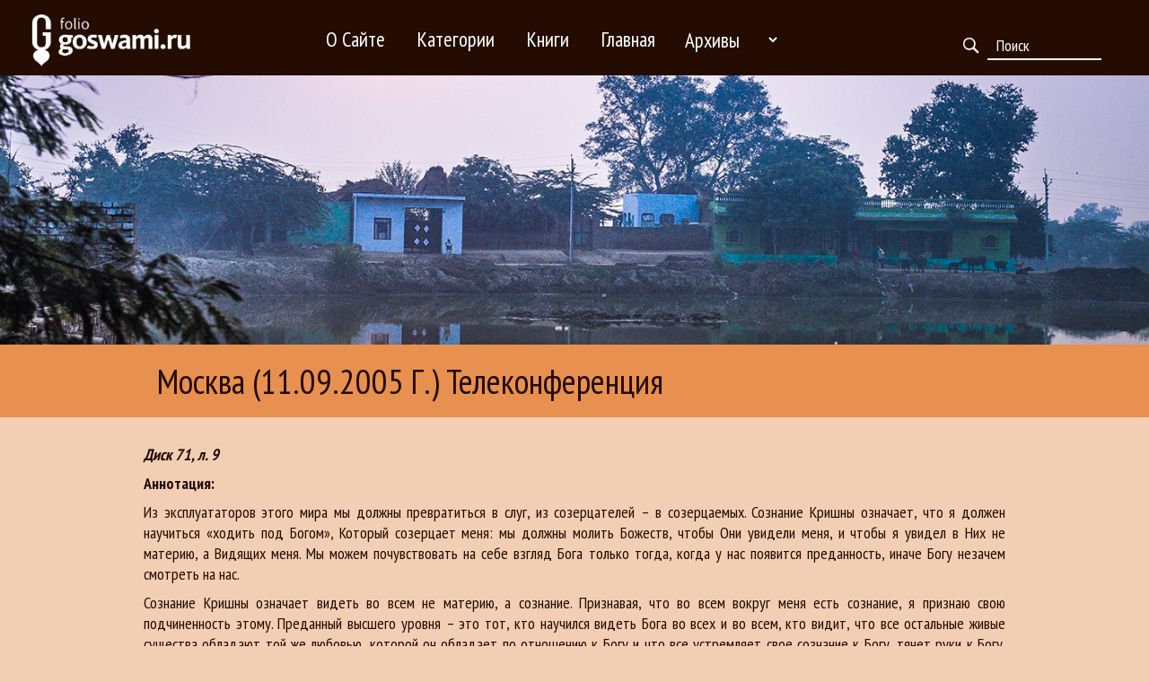

--- FILE ---
content_type: text/html; charset=UTF-8
request_url: https://folio.goswami.ru/?p=5230
body_size: 150023
content:
<!DOCTYPE html>
<html lang="ru-RU">
<head>

<meta charset="UTF-8" />
<meta name="viewport" content="width=device-width" />
	
<title>
	Лекции Е.С.Бхакти Вигьяны Госвами Махараджа | 
	  Москва (11.09.2005 г.) Телеконференция</title>
	
<link rel="stylesheet" href="https://stackpath.bootstrapcdn.com/bootstrap/4.4.1/css/bootstrap.min.css" integrity="sha384-Vkoo8x4CGsO3+Hhxv8T/Q5PaXtkKtu6ug5TOeNV6gBiFeWPGFN9MuhOf23Q9Ifjh" crossorigin="anonymous">	
<link rel="stylesheet" href="https://folio.goswami.ru/wp-content/themes/naked-wordpress-master/css/flexslider.css" type="text/css" media="screen" />
	<link href="https://fonts.googleapis.com/css2?family=Bad+Script&family=PT+Mono&display=swap" rel="stylesheet">
	<link href="https://fonts.googleapis.com/css2?family=PT+Sans+Narrow:wght@400;700&display=swap" rel="stylesheet">
	<link href="https://fonts.googleapis.com/css2?family=Bad+Script&display=swap" rel="stylesheet">
	 <link href="http://allfont.net/allfont.css?fonts=andantino-script" rel="stylesheet" type="text/css" />
	
<link rel="profile" href="http://gmpg.org/xfn/11" />
<link rel="pingback" href="https://folio.goswami.ru/xmlrpc.php" />



<!--[if lt IE 9]>
<script src="https://folio.goswami.ru/wp-content/themes/naked-wordpress-master/js/html5.js" type="text/javascript"></script>
<![endif]-->

<meta name='robots' content='max-image-preview:large' />
<link rel='dns-prefetch' href='//folio.goswami.ru' />
<link rel="alternate" type="application/rss+xml" title="Лекции Е.С.Бхакти Вигьяны Госвами Махараджа &raquo; Лента" href="https://folio.goswami.ru/?feed=rss2" />
<link rel="alternate" type="application/rss+xml" title="Лекции Е.С.Бхакти Вигьяны Госвами Махараджа &raquo; Лента комментариев" href="https://folio.goswami.ru/?feed=comments-rss2" />
<link rel="alternate" title="oEmbed (JSON)" type="application/json+oembed" href="https://folio.goswami.ru/index.php?rest_route=%2Foembed%2F1.0%2Fembed&#038;url=https%3A%2F%2Ffolio.goswami.ru%2F%3Fp%3D5230" />
<link rel="alternate" title="oEmbed (XML)" type="text/xml+oembed" href="https://folio.goswami.ru/index.php?rest_route=%2Foembed%2F1.0%2Fembed&#038;url=https%3A%2F%2Ffolio.goswami.ru%2F%3Fp%3D5230&#038;format=xml" />
<style id='wp-img-auto-sizes-contain-inline-css' type='text/css'>
img:is([sizes=auto i],[sizes^="auto," i]){contain-intrinsic-size:3000px 1500px}
/*# sourceURL=wp-img-auto-sizes-contain-inline-css */
</style>
<style id='wp-emoji-styles-inline-css' type='text/css'>

	img.wp-smiley, img.emoji {
		display: inline !important;
		border: none !important;
		box-shadow: none !important;
		height: 1em !important;
		width: 1em !important;
		margin: 0 0.07em !important;
		vertical-align: -0.1em !important;
		background: none !important;
		padding: 0 !important;
	}
/*# sourceURL=wp-emoji-styles-inline-css */
</style>
<style id='wp-block-library-inline-css' type='text/css'>
:root{--wp-block-synced-color:#7a00df;--wp-block-synced-color--rgb:122,0,223;--wp-bound-block-color:var(--wp-block-synced-color);--wp-editor-canvas-background:#ddd;--wp-admin-theme-color:#007cba;--wp-admin-theme-color--rgb:0,124,186;--wp-admin-theme-color-darker-10:#006ba1;--wp-admin-theme-color-darker-10--rgb:0,107,160.5;--wp-admin-theme-color-darker-20:#005a87;--wp-admin-theme-color-darker-20--rgb:0,90,135;--wp-admin-border-width-focus:2px}@media (min-resolution:192dpi){:root{--wp-admin-border-width-focus:1.5px}}.wp-element-button{cursor:pointer}:root .has-very-light-gray-background-color{background-color:#eee}:root .has-very-dark-gray-background-color{background-color:#313131}:root .has-very-light-gray-color{color:#eee}:root .has-very-dark-gray-color{color:#313131}:root .has-vivid-green-cyan-to-vivid-cyan-blue-gradient-background{background:linear-gradient(135deg,#00d084,#0693e3)}:root .has-purple-crush-gradient-background{background:linear-gradient(135deg,#34e2e4,#4721fb 50%,#ab1dfe)}:root .has-hazy-dawn-gradient-background{background:linear-gradient(135deg,#faaca8,#dad0ec)}:root .has-subdued-olive-gradient-background{background:linear-gradient(135deg,#fafae1,#67a671)}:root .has-atomic-cream-gradient-background{background:linear-gradient(135deg,#fdd79a,#004a59)}:root .has-nightshade-gradient-background{background:linear-gradient(135deg,#330968,#31cdcf)}:root .has-midnight-gradient-background{background:linear-gradient(135deg,#020381,#2874fc)}:root{--wp--preset--font-size--normal:16px;--wp--preset--font-size--huge:42px}.has-regular-font-size{font-size:1em}.has-larger-font-size{font-size:2.625em}.has-normal-font-size{font-size:var(--wp--preset--font-size--normal)}.has-huge-font-size{font-size:var(--wp--preset--font-size--huge)}.has-text-align-center{text-align:center}.has-text-align-left{text-align:left}.has-text-align-right{text-align:right}.has-fit-text{white-space:nowrap!important}#end-resizable-editor-section{display:none}.aligncenter{clear:both}.items-justified-left{justify-content:flex-start}.items-justified-center{justify-content:center}.items-justified-right{justify-content:flex-end}.items-justified-space-between{justify-content:space-between}.screen-reader-text{border:0;clip-path:inset(50%);height:1px;margin:-1px;overflow:hidden;padding:0;position:absolute;width:1px;word-wrap:normal!important}.screen-reader-text:focus{background-color:#ddd;clip-path:none;color:#444;display:block;font-size:1em;height:auto;left:5px;line-height:normal;padding:15px 23px 14px;text-decoration:none;top:5px;width:auto;z-index:100000}html :where(.has-border-color){border-style:solid}html :where([style*=border-top-color]){border-top-style:solid}html :where([style*=border-right-color]){border-right-style:solid}html :where([style*=border-bottom-color]){border-bottom-style:solid}html :where([style*=border-left-color]){border-left-style:solid}html :where([style*=border-width]){border-style:solid}html :where([style*=border-top-width]){border-top-style:solid}html :where([style*=border-right-width]){border-right-style:solid}html :where([style*=border-bottom-width]){border-bottom-style:solid}html :where([style*=border-left-width]){border-left-style:solid}html :where(img[class*=wp-image-]){height:auto;max-width:100%}:where(figure){margin:0 0 1em}html :where(.is-position-sticky){--wp-admin--admin-bar--position-offset:var(--wp-admin--admin-bar--height,0px)}@media screen and (max-width:600px){html :where(.is-position-sticky){--wp-admin--admin-bar--position-offset:0px}}

/*# sourceURL=wp-block-library-inline-css */
</style><style id='global-styles-inline-css' type='text/css'>
:root{--wp--preset--aspect-ratio--square: 1;--wp--preset--aspect-ratio--4-3: 4/3;--wp--preset--aspect-ratio--3-4: 3/4;--wp--preset--aspect-ratio--3-2: 3/2;--wp--preset--aspect-ratio--2-3: 2/3;--wp--preset--aspect-ratio--16-9: 16/9;--wp--preset--aspect-ratio--9-16: 9/16;--wp--preset--color--black: #000000;--wp--preset--color--cyan-bluish-gray: #abb8c3;--wp--preset--color--white: #ffffff;--wp--preset--color--pale-pink: #f78da7;--wp--preset--color--vivid-red: #cf2e2e;--wp--preset--color--luminous-vivid-orange: #ff6900;--wp--preset--color--luminous-vivid-amber: #fcb900;--wp--preset--color--light-green-cyan: #7bdcb5;--wp--preset--color--vivid-green-cyan: #00d084;--wp--preset--color--pale-cyan-blue: #8ed1fc;--wp--preset--color--vivid-cyan-blue: #0693e3;--wp--preset--color--vivid-purple: #9b51e0;--wp--preset--gradient--vivid-cyan-blue-to-vivid-purple: linear-gradient(135deg,rgb(6,147,227) 0%,rgb(155,81,224) 100%);--wp--preset--gradient--light-green-cyan-to-vivid-green-cyan: linear-gradient(135deg,rgb(122,220,180) 0%,rgb(0,208,130) 100%);--wp--preset--gradient--luminous-vivid-amber-to-luminous-vivid-orange: linear-gradient(135deg,rgb(252,185,0) 0%,rgb(255,105,0) 100%);--wp--preset--gradient--luminous-vivid-orange-to-vivid-red: linear-gradient(135deg,rgb(255,105,0) 0%,rgb(207,46,46) 100%);--wp--preset--gradient--very-light-gray-to-cyan-bluish-gray: linear-gradient(135deg,rgb(238,238,238) 0%,rgb(169,184,195) 100%);--wp--preset--gradient--cool-to-warm-spectrum: linear-gradient(135deg,rgb(74,234,220) 0%,rgb(151,120,209) 20%,rgb(207,42,186) 40%,rgb(238,44,130) 60%,rgb(251,105,98) 80%,rgb(254,248,76) 100%);--wp--preset--gradient--blush-light-purple: linear-gradient(135deg,rgb(255,206,236) 0%,rgb(152,150,240) 100%);--wp--preset--gradient--blush-bordeaux: linear-gradient(135deg,rgb(254,205,165) 0%,rgb(254,45,45) 50%,rgb(107,0,62) 100%);--wp--preset--gradient--luminous-dusk: linear-gradient(135deg,rgb(255,203,112) 0%,rgb(199,81,192) 50%,rgb(65,88,208) 100%);--wp--preset--gradient--pale-ocean: linear-gradient(135deg,rgb(255,245,203) 0%,rgb(182,227,212) 50%,rgb(51,167,181) 100%);--wp--preset--gradient--electric-grass: linear-gradient(135deg,rgb(202,248,128) 0%,rgb(113,206,126) 100%);--wp--preset--gradient--midnight: linear-gradient(135deg,rgb(2,3,129) 0%,rgb(40,116,252) 100%);--wp--preset--font-size--small: 13px;--wp--preset--font-size--medium: 20px;--wp--preset--font-size--large: 36px;--wp--preset--font-size--x-large: 42px;--wp--preset--spacing--20: 0.44rem;--wp--preset--spacing--30: 0.67rem;--wp--preset--spacing--40: 1rem;--wp--preset--spacing--50: 1.5rem;--wp--preset--spacing--60: 2.25rem;--wp--preset--spacing--70: 3.38rem;--wp--preset--spacing--80: 5.06rem;--wp--preset--shadow--natural: 6px 6px 9px rgba(0, 0, 0, 0.2);--wp--preset--shadow--deep: 12px 12px 50px rgba(0, 0, 0, 0.4);--wp--preset--shadow--sharp: 6px 6px 0px rgba(0, 0, 0, 0.2);--wp--preset--shadow--outlined: 6px 6px 0px -3px rgb(255, 255, 255), 6px 6px rgb(0, 0, 0);--wp--preset--shadow--crisp: 6px 6px 0px rgb(0, 0, 0);}:where(.is-layout-flex){gap: 0.5em;}:where(.is-layout-grid){gap: 0.5em;}body .is-layout-flex{display: flex;}.is-layout-flex{flex-wrap: wrap;align-items: center;}.is-layout-flex > :is(*, div){margin: 0;}body .is-layout-grid{display: grid;}.is-layout-grid > :is(*, div){margin: 0;}:where(.wp-block-columns.is-layout-flex){gap: 2em;}:where(.wp-block-columns.is-layout-grid){gap: 2em;}:where(.wp-block-post-template.is-layout-flex){gap: 1.25em;}:where(.wp-block-post-template.is-layout-grid){gap: 1.25em;}.has-black-color{color: var(--wp--preset--color--black) !important;}.has-cyan-bluish-gray-color{color: var(--wp--preset--color--cyan-bluish-gray) !important;}.has-white-color{color: var(--wp--preset--color--white) !important;}.has-pale-pink-color{color: var(--wp--preset--color--pale-pink) !important;}.has-vivid-red-color{color: var(--wp--preset--color--vivid-red) !important;}.has-luminous-vivid-orange-color{color: var(--wp--preset--color--luminous-vivid-orange) !important;}.has-luminous-vivid-amber-color{color: var(--wp--preset--color--luminous-vivid-amber) !important;}.has-light-green-cyan-color{color: var(--wp--preset--color--light-green-cyan) !important;}.has-vivid-green-cyan-color{color: var(--wp--preset--color--vivid-green-cyan) !important;}.has-pale-cyan-blue-color{color: var(--wp--preset--color--pale-cyan-blue) !important;}.has-vivid-cyan-blue-color{color: var(--wp--preset--color--vivid-cyan-blue) !important;}.has-vivid-purple-color{color: var(--wp--preset--color--vivid-purple) !important;}.has-black-background-color{background-color: var(--wp--preset--color--black) !important;}.has-cyan-bluish-gray-background-color{background-color: var(--wp--preset--color--cyan-bluish-gray) !important;}.has-white-background-color{background-color: var(--wp--preset--color--white) !important;}.has-pale-pink-background-color{background-color: var(--wp--preset--color--pale-pink) !important;}.has-vivid-red-background-color{background-color: var(--wp--preset--color--vivid-red) !important;}.has-luminous-vivid-orange-background-color{background-color: var(--wp--preset--color--luminous-vivid-orange) !important;}.has-luminous-vivid-amber-background-color{background-color: var(--wp--preset--color--luminous-vivid-amber) !important;}.has-light-green-cyan-background-color{background-color: var(--wp--preset--color--light-green-cyan) !important;}.has-vivid-green-cyan-background-color{background-color: var(--wp--preset--color--vivid-green-cyan) !important;}.has-pale-cyan-blue-background-color{background-color: var(--wp--preset--color--pale-cyan-blue) !important;}.has-vivid-cyan-blue-background-color{background-color: var(--wp--preset--color--vivid-cyan-blue) !important;}.has-vivid-purple-background-color{background-color: var(--wp--preset--color--vivid-purple) !important;}.has-black-border-color{border-color: var(--wp--preset--color--black) !important;}.has-cyan-bluish-gray-border-color{border-color: var(--wp--preset--color--cyan-bluish-gray) !important;}.has-white-border-color{border-color: var(--wp--preset--color--white) !important;}.has-pale-pink-border-color{border-color: var(--wp--preset--color--pale-pink) !important;}.has-vivid-red-border-color{border-color: var(--wp--preset--color--vivid-red) !important;}.has-luminous-vivid-orange-border-color{border-color: var(--wp--preset--color--luminous-vivid-orange) !important;}.has-luminous-vivid-amber-border-color{border-color: var(--wp--preset--color--luminous-vivid-amber) !important;}.has-light-green-cyan-border-color{border-color: var(--wp--preset--color--light-green-cyan) !important;}.has-vivid-green-cyan-border-color{border-color: var(--wp--preset--color--vivid-green-cyan) !important;}.has-pale-cyan-blue-border-color{border-color: var(--wp--preset--color--pale-cyan-blue) !important;}.has-vivid-cyan-blue-border-color{border-color: var(--wp--preset--color--vivid-cyan-blue) !important;}.has-vivid-purple-border-color{border-color: var(--wp--preset--color--vivid-purple) !important;}.has-vivid-cyan-blue-to-vivid-purple-gradient-background{background: var(--wp--preset--gradient--vivid-cyan-blue-to-vivid-purple) !important;}.has-light-green-cyan-to-vivid-green-cyan-gradient-background{background: var(--wp--preset--gradient--light-green-cyan-to-vivid-green-cyan) !important;}.has-luminous-vivid-amber-to-luminous-vivid-orange-gradient-background{background: var(--wp--preset--gradient--luminous-vivid-amber-to-luminous-vivid-orange) !important;}.has-luminous-vivid-orange-to-vivid-red-gradient-background{background: var(--wp--preset--gradient--luminous-vivid-orange-to-vivid-red) !important;}.has-very-light-gray-to-cyan-bluish-gray-gradient-background{background: var(--wp--preset--gradient--very-light-gray-to-cyan-bluish-gray) !important;}.has-cool-to-warm-spectrum-gradient-background{background: var(--wp--preset--gradient--cool-to-warm-spectrum) !important;}.has-blush-light-purple-gradient-background{background: var(--wp--preset--gradient--blush-light-purple) !important;}.has-blush-bordeaux-gradient-background{background: var(--wp--preset--gradient--blush-bordeaux) !important;}.has-luminous-dusk-gradient-background{background: var(--wp--preset--gradient--luminous-dusk) !important;}.has-pale-ocean-gradient-background{background: var(--wp--preset--gradient--pale-ocean) !important;}.has-electric-grass-gradient-background{background: var(--wp--preset--gradient--electric-grass) !important;}.has-midnight-gradient-background{background: var(--wp--preset--gradient--midnight) !important;}.has-small-font-size{font-size: var(--wp--preset--font-size--small) !important;}.has-medium-font-size{font-size: var(--wp--preset--font-size--medium) !important;}.has-large-font-size{font-size: var(--wp--preset--font-size--large) !important;}.has-x-large-font-size{font-size: var(--wp--preset--font-size--x-large) !important;}
/*# sourceURL=global-styles-inline-css */
</style>

<style id='classic-theme-styles-inline-css' type='text/css'>
/*! This file is auto-generated */
.wp-block-button__link{color:#fff;background-color:#32373c;border-radius:9999px;box-shadow:none;text-decoration:none;padding:calc(.667em + 2px) calc(1.333em + 2px);font-size:1.125em}.wp-block-file__button{background:#32373c;color:#fff;text-decoration:none}
/*# sourceURL=/wp-includes/css/classic-themes.min.css */
</style>
<link rel='stylesheet' id='categories-images-styles-css' href='https://folio.goswami.ru/wp-content/plugins/categories-images/assets/css/zci-styles.css?ver=3.3.1' type='text/css' media='all' />
<link rel='stylesheet' id='style.css-css' href='https://folio.goswami.ru/wp-content/themes/naked-wordpress-master/style.css?ver=6.9' type='text/css' media='all' />
<script type="text/javascript" src="https://folio.goswami.ru/wp-includes/js/jquery/jquery.min.js?ver=3.7.1" id="jquery-core-js"></script>
<script type="text/javascript" src="https://folio.goswami.ru/wp-includes/js/jquery/jquery-migrate.min.js?ver=3.4.1" id="jquery-migrate-js"></script>
<link rel="https://api.w.org/" href="https://folio.goswami.ru/index.php?rest_route=/" /><link rel="alternate" title="JSON" type="application/json" href="https://folio.goswami.ru/index.php?rest_route=/wp/v2/posts/5230" /><link rel="EditURI" type="application/rsd+xml" title="RSD" href="https://folio.goswami.ru/xmlrpc.php?rsd" />
<link rel="canonical" href="https://folio.goswami.ru/?p=5230" />
<link rel='shortlink' href='https://folio.goswami.ru/?p=5230' />
		<style type="text/css" id="wp-custom-css">
			.search-input{
	font-size:18px;
}
.hero{background-image: linear-gradient(to top, rgb(232, 144, 80), rgba(222, 90, 17, 0) 3%), url(http://folio.goswami.ru/wp-content/uploads/2021/03/hero3.jpg)!important;
}		</style>
		
</head>

<body 
	class="wp-singular post-template-default single single-post postid-5230 single-format-standard wp-theme-naked-wordpress-master">
	<div class="header">
	<div class="container-fluid">
		<div class="row desktop-header">
			<div class="col-lg-3 col-sm-3">

			<a href="/"><img class="logo" src="https://folio.goswami.ru/wp-content/themes/naked-wordpress-master/images/logo-folio.png" alt="logo"></a>
			</div>	
			<div class="col-lg-7 col-sm-6">
				
			<div class="menu-main-new-container"><ul id="menu-main-new" class="menu"><li id="menu-item-6949" class="menu-item menu-item-type-post_type menu-item-object-page menu-item-6949"><a href="https://folio.goswami.ru/?page_id=6943">О сайте</a></li>
<li id="menu-item-6843" class="menu-item menu-item-type-custom menu-item-object-custom menu-item-has-children menu-item-6843"><a href="#">Категории</a>
<ul class="sub-menu">
	<li id="menu-item-6846" class="menu-item menu-item-type-taxonomy menu-item-object-category menu-item-6846"><a href="https://folio.goswami.ru/?cat=3">Семинары</a></li>
	<li id="menu-item-6847" class="menu-item menu-item-type-taxonomy menu-item-object-category menu-item-6847"><a href="https://folio.goswami.ru/?cat=1">ЛЕКЦИИ по дискам</a></li>
	<li id="menu-item-6848" class="menu-item menu-item-type-taxonomy menu-item-object-category menu-item-6848"><a href="https://folio.goswami.ru/?cat=256">Web darshan</a></li>
	<li id="menu-item-6845" class="menu-item menu-item-type-taxonomy menu-item-object-category menu-item-6845"><a href="https://folio.goswami.ru/?cat=4">Вопросы и ответы</a></li>
	<li id="menu-item-6849" class="menu-item menu-item-type-taxonomy menu-item-object-category menu-item-6849"><a href="https://folio.goswami.ru/?cat=6">Дневник</a></li>
	<li id="menu-item-6844" class="menu-item menu-item-type-taxonomy menu-item-object-category current-post-ancestor current-menu-parent current-post-parent menu-item-6844"><a href="https://folio.goswami.ru/?cat=10">Лекции из семинаров</a></li>
	<li id="menu-item-7690" class="menu-item menu-item-type-taxonomy menu-item-object-category menu-item-7690"><a href="https://folio.goswami.ru/?cat=599">СИНДУ</a></li>
	<li id="menu-item-7689" class="menu-item menu-item-type-taxonomy menu-item-object-category menu-item-7689"><a href="https://folio.goswami.ru/?cat=394">Новые лекции</a></li>
	<li id="menu-item-8195" class="menu-item menu-item-type-taxonomy menu-item-object-category menu-item-8195"><a href="https://folio.goswami.ru/?cat=691">ШРИЛА ПРАБХУПАДА</a></li>
	<li id="menu-item-8194" class="menu-item menu-item-type-taxonomy menu-item-object-category menu-item-8194"><a href="https://folio.goswami.ru/?cat=703">ШДМ</a></li>
	<li id="menu-item-8193" class="menu-item menu-item-type-taxonomy menu-item-object-category menu-item-8193"><a href="https://folio.goswami.ru/?cat=686">СВЯТОЕ ИМЯ</a></li>
	<li id="menu-item-8192" class="menu-item menu-item-type-taxonomy menu-item-object-category menu-item-8192"><a href="https://folio.goswami.ru/?cat=636">ПРАЗДНИЧНЫЕ ЛЕКЦИИ</a></li>
	<li id="menu-item-8191" class="menu-item menu-item-type-taxonomy menu-item-object-category menu-item-8191"><a href="https://folio.goswami.ru/?cat=676">ОТРЫВКИ из лекций</a></li>
</ul>
</li>
<li id="menu-item-6850" class="menu-item menu-item-type-custom menu-item-object-custom menu-item-6850"><a href="http://goswamibooks.ru/">Книги</a></li>
<li id="menu-item-8331" class="menu-item menu-item-type-post_type menu-item-object-page menu-item-home menu-item-8331"><a href="https://folio.goswami.ru/">Главная</a></li>
</ul></div>			<select class="archive-search-header" name="archive-dropdown" onchange="document.location.href=this.options[this.selectedIndex].value;">
				<option value="" disabled selected>Архивы</option>
				 	<option value='https://folio.goswami.ru/?m=202601'> Январь 2026 </option>
	<option value='https://folio.goswami.ru/?m=202512'> Декабрь 2025 </option>
	<option value='https://folio.goswami.ru/?m=202511'> Ноябрь 2025 </option>
	<option value='https://folio.goswami.ru/?m=202510'> Октябрь 2025 </option>
	<option value='https://folio.goswami.ru/?m=202509'> Сентябрь 2025 </option>
	<option value='https://folio.goswami.ru/?m=202508'> Август 2025 </option>
	<option value='https://folio.goswami.ru/?m=202507'> Июль 2025 </option>
	<option value='https://folio.goswami.ru/?m=202506'> Июнь 2025 </option>
	<option value='https://folio.goswami.ru/?m=202505'> Май 2025 </option>
	<option value='https://folio.goswami.ru/?m=202504'> Апрель 2025 </option>
	<option value='https://folio.goswami.ru/?m=202503'> Март 2025 </option>
	<option value='https://folio.goswami.ru/?m=202502'> Февраль 2025 </option>
	<option value='https://folio.goswami.ru/?m=202501'> Январь 2025 </option>
	<option value='https://folio.goswami.ru/?m=202412'> Декабрь 2024 </option>
	<option value='https://folio.goswami.ru/?m=202411'> Ноябрь 2024 </option>
	<option value='https://folio.goswami.ru/?m=202410'> Октябрь 2024 </option>
	<option value='https://folio.goswami.ru/?m=202409'> Сентябрь 2024 </option>
	<option value='https://folio.goswami.ru/?m=202408'> Август 2024 </option>
	<option value='https://folio.goswami.ru/?m=202407'> Июль 2024 </option>
	<option value='https://folio.goswami.ru/?m=202406'> Июнь 2024 </option>
	<option value='https://folio.goswami.ru/?m=202405'> Май 2024 </option>
	<option value='https://folio.goswami.ru/?m=202404'> Апрель 2024 </option>
	<option value='https://folio.goswami.ru/?m=202403'> Март 2024 </option>
	<option value='https://folio.goswami.ru/?m=202402'> Февраль 2024 </option>
	<option value='https://folio.goswami.ru/?m=202401'> Январь 2024 </option>
	<option value='https://folio.goswami.ru/?m=202312'> Декабрь 2023 </option>
	<option value='https://folio.goswami.ru/?m=202311'> Ноябрь 2023 </option>
	<option value='https://folio.goswami.ru/?m=202310'> Октябрь 2023 </option>
	<option value='https://folio.goswami.ru/?m=202309'> Сентябрь 2023 </option>
	<option value='https://folio.goswami.ru/?m=202308'> Август 2023 </option>
	<option value='https://folio.goswami.ru/?m=202307'> Июль 2023 </option>
	<option value='https://folio.goswami.ru/?m=202306'> Июнь 2023 </option>
	<option value='https://folio.goswami.ru/?m=202305'> Май 2023 </option>
	<option value='https://folio.goswami.ru/?m=202304'> Апрель 2023 </option>
	<option value='https://folio.goswami.ru/?m=202303'> Март 2023 </option>
	<option value='https://folio.goswami.ru/?m=202302'> Февраль 2023 </option>
	<option value='https://folio.goswami.ru/?m=202212'> Декабрь 2022 </option>
	<option value='https://folio.goswami.ru/?m=202210'> Октябрь 2022 </option>
	<option value='https://folio.goswami.ru/?m=202209'> Сентябрь 2022 </option>
	<option value='https://folio.goswami.ru/?m=202208'> Август 2022 </option>
	<option value='https://folio.goswami.ru/?m=202207'> Июль 2022 </option>
	<option value='https://folio.goswami.ru/?m=202206'> Июнь 2022 </option>
	<option value='https://folio.goswami.ru/?m=202204'> Апрель 2022 </option>
	<option value='https://folio.goswami.ru/?m=202203'> Март 2022 </option>
	<option value='https://folio.goswami.ru/?m=202202'> Февраль 2022 </option>
	<option value='https://folio.goswami.ru/?m=202201'> Январь 2022 </option>
	<option value='https://folio.goswami.ru/?m=202112'> Декабрь 2021 </option>
	<option value='https://folio.goswami.ru/?m=202111'> Ноябрь 2021 </option>
	<option value='https://folio.goswami.ru/?m=202109'> Сентябрь 2021 </option>
	<option value='https://folio.goswami.ru/?m=202108'> Август 2021 </option>
	<option value='https://folio.goswami.ru/?m=202107'> Июль 2021 </option>
	<option value='https://folio.goswami.ru/?m=202106'> Июнь 2021 </option>
	<option value='https://folio.goswami.ru/?m=202105'> Май 2021 </option>
	<option value='https://folio.goswami.ru/?m=202104'> Апрель 2021 </option>
	<option value='https://folio.goswami.ru/?m=202103'> Март 2021 </option>
	<option value='https://folio.goswami.ru/?m=202101'> Январь 2021 </option>
	<option value='https://folio.goswami.ru/?m=202012'> Декабрь 2020 </option>
	<option value='https://folio.goswami.ru/?m=202011'> Ноябрь 2020 </option>
	<option value='https://folio.goswami.ru/?m=202010'> Октябрь 2020 </option>
	<option value='https://folio.goswami.ru/?m=202009'> Сентябрь 2020 </option>
	<option value='https://folio.goswami.ru/?m=202008'> Август 2020 </option>
	<option value='https://folio.goswami.ru/?m=202007'> Июль 2020 </option>
	<option value='https://folio.goswami.ru/?m=202006'> Июнь 2020 </option>
	<option value='https://folio.goswami.ru/?m=202005'> Май 2020 </option>
	<option value='https://folio.goswami.ru/?m=202004'> Апрель 2020 </option>
	<option value='https://folio.goswami.ru/?m=202003'> Март 2020 </option>
	<option value='https://folio.goswami.ru/?m=202002'> Февраль 2020 </option>
	<option value='https://folio.goswami.ru/?m=202001'> Январь 2020 </option>
	<option value='https://folio.goswami.ru/?m=201912'> Декабрь 2019 </option>
	<option value='https://folio.goswami.ru/?m=201911'> Ноябрь 2019 </option>
	<option value='https://folio.goswami.ru/?m=201910'> Октябрь 2019 </option>
	<option value='https://folio.goswami.ru/?m=201909'> Сентябрь 2019 </option>
	<option value='https://folio.goswami.ru/?m=201907'> Июль 2019 </option>
	<option value='https://folio.goswami.ru/?m=201906'> Июнь 2019 </option>
	<option value='https://folio.goswami.ru/?m=201905'> Май 2019 </option>
	<option value='https://folio.goswami.ru/?m=201903'> Март 2019 </option>
	<option value='https://folio.goswami.ru/?m=201902'> Февраль 2019 </option>
	<option value='https://folio.goswami.ru/?m=201901'> Январь 2019 </option>
	<option value='https://folio.goswami.ru/?m=201812'> Декабрь 2018 </option>
	<option value='https://folio.goswami.ru/?m=201811'> Ноябрь 2018 </option>
	<option value='https://folio.goswami.ru/?m=201808'> Август 2018 </option>
	<option value='https://folio.goswami.ru/?m=201807'> Июль 2018 </option>
	<option value='https://folio.goswami.ru/?m=201805'> Май 2018 </option>
	<option value='https://folio.goswami.ru/?m=201804'> Апрель 2018 </option>
	<option value='https://folio.goswami.ru/?m=201803'> Март 2018 </option>
	<option value='https://folio.goswami.ru/?m=201802'> Февраль 2018 </option>
	<option value='https://folio.goswami.ru/?m=201801'> Январь 2018 </option>
	<option value='https://folio.goswami.ru/?m=201712'> Декабрь 2017 </option>
	<option value='https://folio.goswami.ru/?m=201711'> Ноябрь 2017 </option>
	<option value='https://folio.goswami.ru/?m=201709'> Сентябрь 2017 </option>
	<option value='https://folio.goswami.ru/?m=201708'> Август 2017 </option>
	<option value='https://folio.goswami.ru/?m=201706'> Июнь 2017 </option>
	<option value='https://folio.goswami.ru/?m=201705'> Май 2017 </option>
	<option value='https://folio.goswami.ru/?m=201704'> Апрель 2017 </option>
	<option value='https://folio.goswami.ru/?m=201703'> Март 2017 </option>
	<option value='https://folio.goswami.ru/?m=201702'> Февраль 2017 </option>
	<option value='https://folio.goswami.ru/?m=201701'> Январь 2017 </option>
	<option value='https://folio.goswami.ru/?m=201612'> Декабрь 2016 </option>
	<option value='https://folio.goswami.ru/?m=201610'> Октябрь 2016 </option>
	<option value='https://folio.goswami.ru/?m=201609'> Сентябрь 2016 </option>
	<option value='https://folio.goswami.ru/?m=201608'> Август 2016 </option>
	<option value='https://folio.goswami.ru/?m=201607'> Июль 2016 </option>
	<option value='https://folio.goswami.ru/?m=201606'> Июнь 2016 </option>
	<option value='https://folio.goswami.ru/?m=201605'> Май 2016 </option>
	<option value='https://folio.goswami.ru/?m=201604'> Апрель 2016 </option>
	<option value='https://folio.goswami.ru/?m=201603'> Март 2016 </option>
	<option value='https://folio.goswami.ru/?m=201602'> Февраль 2016 </option>
	<option value='https://folio.goswami.ru/?m=201601'> Январь 2016 </option>
	<option value='https://folio.goswami.ru/?m=201511'> Ноябрь 2015 </option>
	<option value='https://folio.goswami.ru/?m=201509'> Сентябрь 2015 </option>
	<option value='https://folio.goswami.ru/?m=201508'> Август 2015 </option>
	<option value='https://folio.goswami.ru/?m=201507'> Июль 2015 </option>
	<option value='https://folio.goswami.ru/?m=201505'> Май 2015 </option>
	<option value='https://folio.goswami.ru/?m=201504'> Апрель 2015 </option>
	<option value='https://folio.goswami.ru/?m=201503'> Март 2015 </option>
	<option value='https://folio.goswami.ru/?m=201502'> Февраль 2015 </option>
	<option value='https://folio.goswami.ru/?m=201501'> Январь 2015 </option>
	<option value='https://folio.goswami.ru/?m=201412'> Декабрь 2014 </option>
	<option value='https://folio.goswami.ru/?m=201409'> Сентябрь 2014 </option>
	<option value='https://folio.goswami.ru/?m=201408'> Август 2014 </option>
	<option value='https://folio.goswami.ru/?m=201407'> Июль 2014 </option>
	<option value='https://folio.goswami.ru/?m=201406'> Июнь 2014 </option>
	<option value='https://folio.goswami.ru/?m=201405'> Май 2014 </option>
	<option value='https://folio.goswami.ru/?m=201404'> Апрель 2014 </option>
	<option value='https://folio.goswami.ru/?m=201403'> Март 2014 </option>
	<option value='https://folio.goswami.ru/?m=201402'> Февраль 2014 </option>
	<option value='https://folio.goswami.ru/?m=201401'> Январь 2014 </option>
	<option value='https://folio.goswami.ru/?m=201312'> Декабрь 2013 </option>
	<option value='https://folio.goswami.ru/?m=201309'> Сентябрь 2013 </option>
	<option value='https://folio.goswami.ru/?m=201308'> Август 2013 </option>
	<option value='https://folio.goswami.ru/?m=201306'> Июнь 2013 </option>
	<option value='https://folio.goswami.ru/?m=201305'> Май 2013 </option>
	<option value='https://folio.goswami.ru/?m=201304'> Апрель 2013 </option>
	<option value='https://folio.goswami.ru/?m=201302'> Февраль 2013 </option>
	<option value='https://folio.goswami.ru/?m=201301'> Январь 2013 </option>
	<option value='https://folio.goswami.ru/?m=201209'> Сентябрь 2012 </option>
	<option value='https://folio.goswami.ru/?m=201208'> Август 2012 </option>
	<option value='https://folio.goswami.ru/?m=201207'> Июль 2012 </option>
	<option value='https://folio.goswami.ru/?m=201206'> Июнь 2012 </option>
	<option value='https://folio.goswami.ru/?m=201205'> Май 2012 </option>
	<option value='https://folio.goswami.ru/?m=201204'> Апрель 2012 </option>
	<option value='https://folio.goswami.ru/?m=201203'> Март 2012 </option>
	<option value='https://folio.goswami.ru/?m=201202'> Февраль 2012 </option>
	<option value='https://folio.goswami.ru/?m=201201'> Январь 2012 </option>
	<option value='https://folio.goswami.ru/?m=201111'> Ноябрь 2011 </option>
	<option value='https://folio.goswami.ru/?m=201110'> Октябрь 2011 </option>
	<option value='https://folio.goswami.ru/?m=201109'> Сентябрь 2011 </option>
	<option value='https://folio.goswami.ru/?m=201108'> Август 2011 </option>
	<option value='https://folio.goswami.ru/?m=201107'> Июль 2011 </option>
	<option value='https://folio.goswami.ru/?m=201106'> Июнь 2011 </option>
	<option value='https://folio.goswami.ru/?m=201105'> Май 2011 </option>
	<option value='https://folio.goswami.ru/?m=201104'> Апрель 2011 </option>
	<option value='https://folio.goswami.ru/?m=201103'> Март 2011 </option>
	<option value='https://folio.goswami.ru/?m=201102'> Февраль 2011 </option>
	<option value='https://folio.goswami.ru/?m=201101'> Январь 2011 </option>
	<option value='https://folio.goswami.ru/?m=201012'> Декабрь 2010 </option>
	<option value='https://folio.goswami.ru/?m=201010'> Октябрь 2010 </option>
	<option value='https://folio.goswami.ru/?m=201006'> Июнь 2010 </option>
	<option value='https://folio.goswami.ru/?m=201005'> Май 2010 </option>
	<option value='https://folio.goswami.ru/?m=201001'> Январь 2010 </option>
	<option value='https://folio.goswami.ru/?m=200912'> Декабрь 2009 </option>
	<option value='https://folio.goswami.ru/?m=200910'> Октябрь 2009 </option>
	<option value='https://folio.goswami.ru/?m=200909'> Сентябрь 2009 </option>
	<option value='https://folio.goswami.ru/?m=200908'> Август 2009 </option>
	<option value='https://folio.goswami.ru/?m=200907'> Июль 2009 </option>
	<option value='https://folio.goswami.ru/?m=200906'> Июнь 2009 </option>
	<option value='https://folio.goswami.ru/?m=200905'> Май 2009 </option>
	<option value='https://folio.goswami.ru/?m=200904'> Апрель 2009 </option>
	<option value='https://folio.goswami.ru/?m=200903'> Март 2009 </option>
	<option value='https://folio.goswami.ru/?m=200902'> Февраль 2009 </option>
	<option value='https://folio.goswami.ru/?m=200812'> Декабрь 2008 </option>
	<option value='https://folio.goswami.ru/?m=200811'> Ноябрь 2008 </option>
	<option value='https://folio.goswami.ru/?m=200810'> Октябрь 2008 </option>
	<option value='https://folio.goswami.ru/?m=200809'> Сентябрь 2008 </option>
	<option value='https://folio.goswami.ru/?m=200808'> Август 2008 </option>
	<option value='https://folio.goswami.ru/?m=200807'> Июль 2008 </option>
	<option value='https://folio.goswami.ru/?m=200806'> Июнь 2008 </option>
	<option value='https://folio.goswami.ru/?m=200805'> Май 2008 </option>
	<option value='https://folio.goswami.ru/?m=200804'> Апрель 2008 </option>
	<option value='https://folio.goswami.ru/?m=200803'> Март 2008 </option>
	<option value='https://folio.goswami.ru/?m=200802'> Февраль 2008 </option>
	<option value='https://folio.goswami.ru/?m=200801'> Январь 2008 </option>
	<option value='https://folio.goswami.ru/?m=200712'> Декабрь 2007 </option>
	<option value='https://folio.goswami.ru/?m=200710'> Октябрь 2007 </option>
	<option value='https://folio.goswami.ru/?m=200709'> Сентябрь 2007 </option>
	<option value='https://folio.goswami.ru/?m=200708'> Август 2007 </option>
	<option value='https://folio.goswami.ru/?m=200707'> Июль 2007 </option>
	<option value='https://folio.goswami.ru/?m=200706'> Июнь 2007 </option>
	<option value='https://folio.goswami.ru/?m=200705'> Май 2007 </option>
	<option value='https://folio.goswami.ru/?m=200703'> Март 2007 </option>
	<option value='https://folio.goswami.ru/?m=200702'> Февраль 2007 </option>
	<option value='https://folio.goswami.ru/?m=200701'> Январь 2007 </option>
	<option value='https://folio.goswami.ru/?m=200611'> Ноябрь 2006 </option>
	<option value='https://folio.goswami.ru/?m=200609'> Сентябрь 2006 </option>
	<option value='https://folio.goswami.ru/?m=200608'> Август 2006 </option>
	<option value='https://folio.goswami.ru/?m=200607'> Июль 2006 </option>
	<option value='https://folio.goswami.ru/?m=200606'> Июнь 2006 </option>
	<option value='https://folio.goswami.ru/?m=200605'> Май 2006 </option>
	<option value='https://folio.goswami.ru/?m=200604'> Апрель 2006 </option>
	<option value='https://folio.goswami.ru/?m=200603'> Март 2006 </option>
	<option value='https://folio.goswami.ru/?m=200601'> Январь 2006 </option>
	<option value='https://folio.goswami.ru/?m=200512'> Декабрь 2005 </option>
	<option value='https://folio.goswami.ru/?m=200511'> Ноябрь 2005 </option>
	<option value='https://folio.goswami.ru/?m=200510'> Октябрь 2005 </option>
	<option value='https://folio.goswami.ru/?m=200509'> Сентябрь 2005 </option>
	<option value='https://folio.goswami.ru/?m=200508'> Август 2005 </option>
	<option value='https://folio.goswami.ru/?m=200408'> Август 2004 </option>
	<option value='https://folio.goswami.ru/?m=200405'> Май 2004 </option>
	<option value='https://folio.goswami.ru/?m=200108'> Август 2001 </option>
	<option value='https://folio.goswami.ru/?m=200107'> Июль 2001 </option>
	<option value='https://folio.goswami.ru/?m=200106'> Июнь 2001 </option>
	<option value='https://folio.goswami.ru/?m=200105'> Май 2001 </option>
	<option value='https://folio.goswami.ru/?m=200010'> Октябрь 2000 </option>
	<option value='https://folio.goswami.ru/?m=200001'> Январь 2000 </option>
	<option value='https://folio.goswami.ru/?m=199912'> Декабрь 1999 </option>
	<option value='https://folio.goswami.ru/?m=199911'> Ноябрь 1999 </option>
	<option value='https://folio.goswami.ru/?m=199910'> Октябрь 1999 </option>
	<option value='https://folio.goswami.ru/?m=199901'> Январь 1999 </option>
	<option value='https://folio.goswami.ru/?m=199811'> Ноябрь 1998 </option>
	<option value='https://folio.goswami.ru/?m=199805'> Май 1998 </option>
	<option value='https://folio.goswami.ru/?m=199710'> Октябрь 1997 </option>
	<option value='https://folio.goswami.ru/?m=199707'> Июль 1997 </option>
	<option value='https://folio.goswami.ru/?m=199705'> Май 1997 </option>
	<option value='https://folio.goswami.ru/?m=199704'> Апрель 1997 </option>
	<option value='https://folio.goswami.ru/?m=199701'> Январь 1997 </option>
	<option value='https://folio.goswami.ru/?m=199601'> Январь 1996 </option>
	<option value='https://folio.goswami.ru/?m=199512'> Декабрь 1995 </option>
	<option value='https://folio.goswami.ru/?m=199511'> Ноябрь 1995 </option>
	<option value='https://folio.goswami.ru/?m=199510'> Октябрь 1995 </option>
	<option value='https://folio.goswami.ru/?m=199509'> Сентябрь 1995 </option>
	<option value='https://folio.goswami.ru/?m=199508'> Август 1995 </option>
	<option value='https://folio.goswami.ru/?m=199507'> Июль 1995 </option>
	<option value='https://folio.goswami.ru/?m=199407'> Июль 1994 </option>
			</select >
			</div>
			<div class="col-lg-2 col-sm-3">
				<div class="search-container">
				<form class="search-header" method="get" name="searchform" action="/">
					<div>
						<input class="search-input" type="text" value="" name="s" style="width: 95%;" placeholder="Поиск">
						<input class="search-button" type="submit" name="search" value="">
					</div>
				</form>
				</div>
			</div>
		</div>
		<div class="row mobile-nav">
			<div class="col-12">
			<a href="/"><img src="https://folio.goswami.ru/wp-content/themes/naked-wordpress-master/images/logo-folio.png" alt="logo"></a>

			<button class="navbar-toggler" type="button" data-toggle="collapse" data-target="#collapsibleNavbar">
				<span class="navbar-toggler-icon">
					<img src="https://folio.goswami.ru/wp-content/themes/naked-wordpress-master/images/nav.png" alt="logo"></span>
				 </button>
				 <div class="collapse navbar-collapse" id="collapsibleNavbar">
						<div class="menu-main-new-container"><ul id="menu-main-new-1" class="menu"><li class="menu-item menu-item-type-post_type menu-item-object-page menu-item-6949"><a href="https://folio.goswami.ru/?page_id=6943">О сайте</a></li>
<li class="menu-item menu-item-type-custom menu-item-object-custom menu-item-has-children menu-item-6843"><a href="#">Категории</a>
<ul class="sub-menu">
	<li class="menu-item menu-item-type-taxonomy menu-item-object-category menu-item-6846"><a href="https://folio.goswami.ru/?cat=3">Семинары</a></li>
	<li class="menu-item menu-item-type-taxonomy menu-item-object-category menu-item-6847"><a href="https://folio.goswami.ru/?cat=1">ЛЕКЦИИ по дискам</a></li>
	<li class="menu-item menu-item-type-taxonomy menu-item-object-category menu-item-6848"><a href="https://folio.goswami.ru/?cat=256">Web darshan</a></li>
	<li class="menu-item menu-item-type-taxonomy menu-item-object-category menu-item-6845"><a href="https://folio.goswami.ru/?cat=4">Вопросы и ответы</a></li>
	<li class="menu-item menu-item-type-taxonomy menu-item-object-category menu-item-6849"><a href="https://folio.goswami.ru/?cat=6">Дневник</a></li>
	<li class="menu-item menu-item-type-taxonomy menu-item-object-category current-post-ancestor current-menu-parent current-post-parent menu-item-6844"><a href="https://folio.goswami.ru/?cat=10">Лекции из семинаров</a></li>
	<li class="menu-item menu-item-type-taxonomy menu-item-object-category menu-item-7690"><a href="https://folio.goswami.ru/?cat=599">СИНДУ</a></li>
	<li class="menu-item menu-item-type-taxonomy menu-item-object-category menu-item-7689"><a href="https://folio.goswami.ru/?cat=394">Новые лекции</a></li>
	<li class="menu-item menu-item-type-taxonomy menu-item-object-category menu-item-8195"><a href="https://folio.goswami.ru/?cat=691">ШРИЛА ПРАБХУПАДА</a></li>
	<li class="menu-item menu-item-type-taxonomy menu-item-object-category menu-item-8194"><a href="https://folio.goswami.ru/?cat=703">ШДМ</a></li>
	<li class="menu-item menu-item-type-taxonomy menu-item-object-category menu-item-8193"><a href="https://folio.goswami.ru/?cat=686">СВЯТОЕ ИМЯ</a></li>
	<li class="menu-item menu-item-type-taxonomy menu-item-object-category menu-item-8192"><a href="https://folio.goswami.ru/?cat=636">ПРАЗДНИЧНЫЕ ЛЕКЦИИ</a></li>
	<li class="menu-item menu-item-type-taxonomy menu-item-object-category menu-item-8191"><a href="https://folio.goswami.ru/?cat=676">ОТРЫВКИ из лекций</a></li>
</ul>
</li>
<li class="menu-item menu-item-type-custom menu-item-object-custom menu-item-6850"><a href="http://goswamibooks.ru/">Книги</a></li>
<li class="menu-item menu-item-type-post_type menu-item-object-page menu-item-home menu-item-8331"><a href="https://folio.goswami.ru/">Главная</a></li>
</ul></div>					 
					 <form class="search-header" method="get" name="searchform" action="/">
					<div><input class="search-input" type="text" value="" name="s" style="width: 95%;" placeholder="Поиск">
							<input class="search-button" type="submit" name="search" value="">
						
					</div>
				</form>
				 </div>  
			</div>
		</div>

	</div>			
</div>
	<div class="container">	

			
				
					</div>
<div class="category-image" style="background-image:url(https://folio.goswami.ru/wp-content/uploads/2020/04/lake1.jpg)">


</div>
						<div class="post-title">
							<div class="container">
								<div class="row">
									<div class="col-12">


							<h1 class="pagetitle">Москва (11.09.2005 г.) Телеконференция</h1>
									</div>
								</div>
							</div>
						</div>
					<div class="container">
						<div class="post-meta">
							<!--Опубликован:--> 													
						</div><!--/post-meta -->
						
						<div class="the-content">
							<p><em><strong>Диск 71, л. 9</strong></em></p>
<p><strong>Аннотация:</strong></p>
<p style="text-align: justify;">Из эксплуататоров этого мира мы должны превратиться в слуг, из созерцателей – в созерцаемых. Сознание Кришны означает, что я должен научиться «ходить под Богом», Который созерцает меня: мы должны молить Божеств, чтобы Они увидели меня, и чтобы я увидел в Них не материю, а Видящих меня. Мы можем почувствовать на себе взгляд Бога только тогда, когда у нас появится преданность, иначе Богу незачем смотреть на нас.</p>
<p style="text-align: justify;"><span id="more-5230"></span></p>
<p style="text-align: justify;">Сознание Кришны означает видеть во всем не материю, а сознание. Признавая, что во всем вокруг меня есть сознание, я признаю свою подчиненность этому. Преданный высшего уровня – это тот, кто научился видеть Бога во всех и во всем, кто видит, что все остальные живые существа обладают той же любовью, которой он обладает по отношению к Богу и что все устремляет свое сознание к Богу, тянет руки к Богу. «Весь этот мир протягивает руку к Богу!» – таково видение <i>маха-бхагаваты</i>.</p>
<p style="text-align: justify;">Сделать первый шаг для перемены сознания – значит проникнуться благодарностью и благоговением по отношению к этому миру. Первый шаг на пути в царство <i>бхакти</i> заключается в том, что я начинаю сознавать себя нищим: у меня нет ничего!</p>
<p style="text-align: justify;">Второй шаг – я должен научиться служить.</p>
<p style="text-align: justify;"><i>Бхакти</i> – единственная сила, позволяющая увидеть Бога и подчиняющая Бога.</p>
<p style="text-align: justify;">История о том, как Махараджа Пратапарудра получил <i>даршан</i> Господа Гауранги.</p>
<p style="text-align: justify;">Любовь – самая большая сила в мире, которая подчиняет всех, но при этом доставляет подчиняемому не боль насилия, а высшее блаженство.</p>
<p style="text-align: justify;">Два состояния, порождающие состояние глубокой молитвы в сердце: первое – восторга, восхищения, изумления, второе – состояние трагичности, когда мы осознаем трагичность своей ограниченности, своего эгоизма, своей оторванности от Бога.</p>
<p style="text-align: justify;">Философия гаудия-вайшнавов – это философия <i>радха-дасьям. </i></p>
<p style="text-align: justify;">Милость приходит от смирения: смирение привлекает к нам энергию милости Шримати Радхарани. Смиренный человек – это человек, наделенный всеми возвышенными качествами, но при этом искренне ощущающий себя самым низким и самым падшим.</p>
<p style="text-align: justify;"> ***</p>
<p style="text-align: justify;">Можно начинать? Харе Кришна! Для меня это несколько необычная форма, но я постараюсь сказать что-то.</p>
<p style="text-align: justify;">
<p style="text-align: justify;">Сегодня мы начинаем нашу серию лекций по телефону. Я постараюсь говорить громче (мне страшным шепотом сказали, что я должен говорить громко). Сегодня мы будем рассказывать о Шримати Радхарани, о том, какое место она занимает в нашей жизни, о том, для чего мы поклоняемся ей. Сначала я попытаюсь сделать введение, чтобы нас яснее стало, какое место занимает Шримати Радхарани в нашей жизни как объект нашего поклонения.</p>
<p style="text-align: justify;">Мы пришли в этот мир не для того, чтобы поклоняться – мы пришли в этот мир, чтобы заставить этот мир поклоняться нам. Мы пришли в этот мир для того, чтобы эксплуатировать его, и Кришна специально создал этот мир именно таким. Этот мир – что-то вроде песочницы. Маленькие дети приходят в песочницу и играют в этой песочнице, и тут они могут изображать из себя великих героев: они строят замки из песка, они преисполнены собственной важности, потому что весь этот мир ограничивается небольшими пределами, где они могут почувствовать себя великими. И Кришна создал песочницу этого материального мира. Он объясняет это в «Бхагават-гите»: <i>бхумир апо ’нало вайух кхам мано буддхир эва ча</i> (Б.-г., 7.4) – что все это <i>апара-пракрити</i>, или низшая природа. Низшая по отношению к нам, к духовной природе – только для того, чтобы мы могли почувствовать себя выше ее. Смысл низшей природы только в том, чтобы дать нам возможность ложно ощутить свою собственную высоту.</p>
<p style="text-align: justify;">В этом мире мы играем роль Бога. Играть роль Бога – значит играть роль деятеля. По-другому можно сказать, что роль Бога &#8212;  это роль <i>карты</i>: <i>картахам ити маньяте </i>(Б.-г., 3.27). Все обусловленные души думают, что я здесь творю, что все зависит от меня, от моей воли, от моего желания, от моего ума, от моих способностей. Другое описание той же самой активной позиции человека в этом мире – это человек созерцающий: мы здесь видим, мы действуем, слышим, то есть, мы пришли сюда, чтобы проявить себя как субъект, сделав все остальное объектом. Отношение эксплуатации по отношению к этому миру означает, что я есть субъект, я есть сознание, все остальное должно быть объектом, то есть подчиняться мне, быть ниже, чем я, быть чем-то, что я могу эксплуатировать.</p>
<p style="text-align: justify;">Такова, в двух словах, позиция человека в этом мире. Даже когда мы встречаемся с другими субъектами, живыми существами, про которых мы даже если не знаем, то догадываемся, что они тоже субъекты, что у них тоже есть своя воля, даже их мы хотим превратить в объекты. Так, муж пытается превратить в объект своего наслаждения свою жену, жена пытается сделать объектом своего наслаждения своего собственного мужа, муж и жена вместе пытаются сделать объектами своего наслаждения своих детей, забывая о том, что другие живые существа – это, прежде всего, субъекты, и значит, у них есть своя воля. Отношения с другими живыми существами означает признание их собственной воли, а не попытка утвердить нашу волю над ними. Эта ложная позиция, которая, в конце концов, приводит к страданиям. Все страдания вызваны именно тем, что я пытаюсь властвовать в этом мире, именно тем, что я пытаюсь эксплуатировать этот мир, именно тем, что я пытаюсь видеть этот мир.</p>
<p style="text-align: justify;">В «Шримад-Бхагаватам» эта иллюзия очень интересно описана в Первой песни. В Первой песни Сута Госвами говорит:</p>
<p style="text-align: justify;" align="center"><i>йатха набхаси мегхаугхо</i></p>
<p style="text-align: justify;" align="center"><i>ренур ва партхиво &#8216;ниле</i></p>
<p style="text-align: justify;" align="center"><i>эвам драштари дришйатвам</i></p>
<p style="text-align: justify;" align="center"><i>аропитам абуддхибхих</i></p>
<p style="text-align: justify;">(Бхаг., 1.3.31). Он говорит, что глупые люди, неразумные люди, <i>абуддхибхих</i>, приписывают чему-то, что они в принципе не могут видеть, свойства видимого – подобно тому, как человек не может видеть воздух. Мы не можем видеть воздух в силу его прозрачности, но когда там появляется облако, и мы видим облако, то мы говорим, что мы видим небо. На самом деле, мы видим не небо, мы видим облако, которое находится в небе. Точно так же наше зрение по отношению к этому миру видит некое облако материи, не видя разума, который стоит за этим миром. Подлинное видение, которое возникает в результате духовной практики, означает, что мы должны увидеть Бога, Который стоит за всем этим. В «Шримад-Бхагаватам» объясняется, что человек, достигший высшей ступени духовной реализации, духовного осознания всюду, во всех движущихся и неподвижных существах этого мира, во всех объектах этого мира видит Бога, за всем этим видит Бога. Но так как мы не хотим видеть Бога как субъект, мы хотим видеть только объекты, объекты нашей эксплуатации (а Бог никогда не может быть объектом нашей эксплуатации!), то Бог создает материальный мир. И мы видим этот материальный мир, эксплуатируем этот материальный мир подобно тому, как человек утверждает, что он видит небо, тогда как он видит не небо, а всего лишь облако, вернее, пыль, которая носится в этом невидимом небе, невидимом воздухе.</p>
<p style="text-align: justify;">В сущности, духовная жизнь означает кардинальную, радикальную перемену нашего отношения. Чтобы понять, Кто такая Шримати Радхарани и чему мы учимся у Нее, мы, прежде всего, должны понять, в чем же должен заключаться этот переворот, или революция в нашем сознании: из эксплуататора я должен превратиться в слугу, из того, кто пытается видеть этот мир, я должен превратиться в созерцаемого. Например, когда каждый лень мы приходим к Божествам. Суть этого прихода не в том, чтобы увидеть Божества, не в том, чтобы получить Их <i>даршан</i>, а в том, чтобы быть увиденными Божествами. Слово <i>даршан</i> означает, что видят нас. В каком-то смысле, я должен подойти к Богу и молить Его о том, чтобы Он увидел меня, и чтобы я увидел в Нем не материю, которую я могу единственно видеть своими глазами, а чтобы я увидел в Нем Видящего меня. Это совсем другое отношение: я подхожу к Божеству и не пытаюсь самовластно требовать, чтобы Он открыл Себя мне, но я молю Его, чтобы Он увидел меня, пытающегося служить Ему. И когда Он увидит меня, то вместе с этим взглядом я могу увидеть Его, глядящего на меня. Как иногда, когда мы смотрим в глаза другого человека, бывает очень страшно, потому что посмотреть в глаза другого человека – значит увидеть его, его душу, которая смотрит на меня изнутри, и признать его существование. Мы предпочитаем смотреть на тело, мы предпочитаем видеть тело, которое мы можем эксплуатировать, которое мы можем сжимать, щупать, нюхать. Но, в сущности, взаимодействие с другим человеком, и прежде всего –  взаимодействие с Богом, означает, что я прихожу к Нему, чтобы Он увидел меня, и чтобы Я, заглянув в Него, увидел не его тело, не внешнюю оболочку, а увидел Бога, смотрящего на меня. Сознание Кришны, в сущности, означает, что я должен научиться «ходить под Богом», Который созерцает меня, что я должен пытаться ловить на себе милостивый взгляд Бога, и все время пребывать в этих потоках любви, которые струятся из глаз Бога на меня.</p>
<p style="text-align: justify;">Это совсем другое отношение к этому миру, совсем другая позиция в этом мире. В сущности, мы этому учимся: мы учимся видеть сознание во всем, тогда как мы привыкли видеть во всем материю и взаимодействовать с материей. Мы должны научиться видеть сознание за всем, и переход в духовный мир, переход из этого мира мертвой материи в <i>Дхаму</i> означает переход в Царство сознания. В «Чайтанья-чаритамрите» говорится, что на Вайкунтхе, в духовном мире, все создано <i>вайтхунера притхиви адисакалап чинмой</i> (???) – вся Вайкунтха есть <i>чинмой</i>. <i>Чинмой</i> значит «сознание», и <i>чинмой</i> значит «признавая в другом сознание». Признавая, что во всем вокруг меня есть сознание, я признаю свою подчиненность этому. На самом деле, вступить во взаимоотношения с другими людьми – настоящие, реальные, подлинные взаимоотношения – значит признать свою подчиненность, значит стать слугой. Оказаться в духовном мире – значит увидеть весь этот мир, который, в сущности, неотличен от Вайкунтхи, и лишь наша иллюзия мешает нам увидеть, что весь этот мир уже духовен, и что Бог уже присутствует в этом мире. Это означает признать, или принять свою подчиненность этому миру, принять и понять, что я подчинен всему и что все здесь сознает, а я являюсь всего лишь маленькой частичкой этого сознания, которая призвана служить всему остальному и служить Богу. Это тот переворот, который мы должны с вами произвести в своем сознании для того, чтобы  достичь уровня преданности.</p>
<p style="text-align: justify;"> «Шримад-Бхагаватам» объясняет, что значит преданность. В одиннадцатой песни  «Шримад-Бхагаватам» объясняется, кто является преданным самого высшего разряда: <i>сарва-бхутешу йах пашйед, бхагавад-бхавам атманах / бхутани бхагаватй атманй, эша бхагаватоттамах</i> (Бхаг., 11.2.45) – преданный высшего уровня, <i>бхагаватоттамах,</i> это тот человек, кто научился видеть Бога во всех движущихся и неподвижных объектах, во всех сознающих и несознающих вещах. Он видит это вокруг себя, и более того, он видит, что все остальные живые существа обладают той же любовью, которой он обладает по отношению к Богу. Он больше не видит мертвой материей, которой он может пользоваться, эксплуатировать, он видит, что все одушевлено, и что все устремляет свое сознание к Богу, тянет руки к Богу. «Весь этот мир протягивает руку к Богу!» – таково видение преданного высшего разряда, высшей категории, <i>маха-бхагаваты</i>. Такой человек смотрит на другого человека и видит в нем не просто человека, а видит в нем частицу Бога, видит в нем Бога, и видит, что этот человек находится  рядом с Богом и что он всегда связан с Ним узами неразрывной любви. Это удивительное видение, к которому мы с вами, в конце концов, должны прийти, но для этого нужно очень и очень хорошо поработать над собой, и учимся мы этому, прежде всего, у Шримати Радхарани.</p>
<p style="text-align: justify;">Наша перемена сознания начинается с того, что вместо того, чтобы эксплуатировать этот мир, мы должны проникнуться благодарностью и благоговением по отношению к этому миру. Благодарность – это то качество, с которого начинается религиозность. До тех пор, пока у меня не будет благодарности, изумления перед Богом,  до тех пор, пока я не научусь принимать все как дар Бога, я никогда не смогу понять Бога. Но это всего лишь первый шаг! Первый шаг на пути в царство <i>бхакти</i> заключается в том, что я начинаю сознавать себя нищим: у меня нет ничего! Как недавно Его Святейшество Радханатха Свами был в Москве, и он объяснял, что человек может испытать благодарность только в том случае, если он почувствует, что у него ничего нет. До тех пор, пока я думаю, что у меня есть много всего, я не смогу быть по-настоящему благодарным. Вы заметили, что человек, который богат в своем сознании, который думает, что у него есть много всего, не может быть благодарным? Что бы ему ни подарили, он думает: «Зачем мне это? У меня это и так уже есть!» Если человек внутри ощущает себя нищим, если он ощущает, что у него ничего нет, то он может благодарить постоянно. До тех пор, пока я думаю, что все здесь принадлежит мне, я не буду чувствовать благодарность, но если я пойму, что здесь ничего не принадлежит мне: солнце не принадлежит мне, воздух не принадлежит мне, дождь не принадлежит мне, моя способность видеть не принадлежит мне, моя способность говорить пришла ко мне откуда-то из другого места – до этих пор я не смогу проникнуться благодарностью. Как есть древняя поговорка в Ориссе, что я сокрушался о том, что у меня нет сапог до тех пор до тех пор, пока я не увидел человека без ноги. Человек всегда будет недоволен в этом мире, всегда сокрушаться чем-то, потому что он будет думать: «У меня есть это, но мне не хватает чего-то еще!» Но если я пойму, что у меня ничего нет, и все то, что у  меня есть – это всего лишь дар Бога, я смогу сделать первый шаг по направлению к перемене своего видения, и этот мир превратится для меня в постоянный повод для благодарности. Я должен научиться благодарить Бога за то, что Он дает мне этот мир вокруг меня, за то, что Он подарил мне так много.</p>
<p style="text-align: justify;">Но это – лишь первый шаг. После этого я должен научиться служить. На самом деле, говорится, что в духовном мире всем правит <i>йога-майя</i>, и научиться служить значит подчиниться потоку <i>йога-майи</i>. Сейчас мы находимся в <i>маха-майе</i>, и наша иллюзия, иллюзия этого материального мира, который мы пытаемся эксплуатировать, есть всего лишь проделка <i>маха-майи</i>, которой мы опьянены. Нам нужно подчиниться потомку <i>йога-майи</i>, и Кришна призывает нас к этому: <i>сарва-дхарман паритйаджйа мам экам шаранам враджа</i> (Б.-г., 18.66). Он говорит нам отбросить все остальные <i>дхармы</i>, потому что <i>дхарма</i> – это, в конце концов, всего лишь способ эксплуатации этого материального мира: благочестивой, религиозной эксплуатации. <i>Сарва-дхарман паритйаджйа </i>– это очень сильное утверждение, когда человек должен полностью забыть все – по сути дела, он должен закрыть глаза и ухнуть куда-то, полностью подчинившись воли Господа. Эта воля Господа в духовном мире проявляется как <i>йога-майя</i>, которая позволяет нам начать служить Божеству. Эта перемена сознания описана в Упанишадах – древних писаниях. «Брихад-араньяка-упанишад» описывает, что человек, который находится в этом мире, ослеплен, – ослеплен своим вожделением. Вожделение обладает  качеством ослеплять. Это даже не фигуральное выражение, а физиологическое выражение. Говорится, что человек, который идет на поводу у своего вожделения, потворствует своему вожделению, в конце концов, лишается зрения, слепнет. Все люди, которые подставляли себя атеистам, ужасной, уничтожительной силе вожделения, знают это ощущение слепоты, когда ослепленный вожделением человек готов делать ужасные вещи, совершать жуткие преступления. Эта слепота вожделения называется <i>маха-майей</i>, когда я, ослепленный своим вожделением, пытаюсь насиловать весь этот мир и живых существ, окружающих меня, не останавливаясь ни перед чем в своей собственной слепоте.</p>
<p style="text-align: justify;">Но в «Брихад-араньяка-упанишад» объясняется, что существует другая форма слепоты. Там говорится, что когда муж оказывается в объятиях своей жены (там сознательно приводится этот пример, который так близок нам!),  он забывает, что есть внутри, и что есть снаружи; он забывает, кто он такой, забывает себя в этом мире. Но «Брихад-араньяка-упанишад» говорит, что отношения человека с Богом точно такие: когда мы окажемся в объятиях Бога, мы тоже забудем, что есть внутри и что есть снаружи. Но эта иллюзия, иллюзия любви, и противоположность любви – вожделение, открывает человеку глаза, и хотя это – тоже слепота, эта слепота совсем другая. Эта слепота называется <i>йога-майей</i>, или иллюзией, которая переносит нас отсюда в духовный мир, где нет никаких проблем (Вайкунтха!), нет нашей ограниченности, нет никаких тревог, беспокойств, а есть только полное, абсолютное, не прерываемое ничем блаженство чистой любви к Богу.</p>
<p style="text-align: justify;">Для того, чтобы понять, что такая Шримати Радхарани, олицетворенная <i>бхакти</i>, мы должны говорить о природе <i>бхакти</i>, или о природе любви. «Матхара-шрути», или «Матхара-упанишад», утверждает: <i>бхактир эваинам найати,</i> то есть, <i>бхакти</i> – это та сила, которая приближает человека к Богу. Это – первый эффект <i>бхакти</i>: как только у человека появляется небольшая преданность, на уровне <i>шраддхи</i>, он может ощутить, что он стал ближе к Богу. На уровне веры человек начинает совершать странные вещи во имя Бога: он начинает отказываться от очень многого, он становится совсем другим человеком, и люди начинают видеть это, потому что он ощущает близость Бога. «Матхара-шрути» продолжает: <i>бхактир эваинам даршайати</i>, то есть, <i>бхакти</i> – это та сила, которая позволяет увидеть Бога, но это видение – особое. Еще раз: когда <i>шастры</i>,  или <i>шрути</i> говорят о видении Бога, о созерцании Бога, нужно понимать, что это совсем другое отношение к Богу, когда МЫ становимся созерцаемыми и когда мы признаем волю Бога высшей. Это – самый удивительный эффект <i>бхакти</i>. <i>Бхакти-вашах пурушах:</i> <i>пуруша</i>, или Бог, Наслаждающийся – Единственный Наслаждающийся! – подчиняется силе <i>бхакти</i>. Мы отказываемся от всего и становимся слугами, но, становясь слугами, целиком принимая силу <i>бхакти</i> в нашем сердце, мы подчиняем тем самым себе Бога.</p>
<p style="text-align: justify;">Это можно проиллюстрировать историей из «Чайтанья-чаритамриты», когда Махараджа Пратапарудра хотел увидеть Шри Кришна Чайтанью – великого <i>санньяси</i>, великого преданного, великого святого, про Которого среди Его спутников ходил робкий слуг о том, что Он – Сам Бог. Махараджа Пратапарудра не мог понять этого, но ему хотелось получить <i>даршан</i>, увидеть перед собой бесконечно красивого Гаурангу. И он стал упрашивать своих ближайших спутников: Сарвабхауму Бхаттачарью, Гопинатхачарью, приближенных своего двора. Они передавали ему просьбу Господа Чайтаньи, но Тот отказывался видеть царя. Он говорил: «Кто он такой, чтобы видеть Меня? Я не хочу видеть его, потому что он – царь, и люди будут распускать дурные слухи про Меня, люди будут говорить: «Он отправился на <i>даршан</i> к царю, потому что Он – жадина, и Ему хочется золота, потому что Ему хочется наслаждаться в этом мире! Я не буду с ним видеться, потому что он – царь, а царь – значит эксплуататор, повелитель. Я не буду с ним встречаться, потому что <i>санньяси</i> не должен видеть сильных мира сего. Он должен только стремиться к Богу!» Но в тот самый миг, как Махараджа Пратапарудра взял в руки метлу и стал мести перед Господом Джаганнатхой, сердце Господа Чайтаньи растаяло. Когда Он увидел это смирение, Он сразу же подчинился желанию Махараджи Пратапарудры увидеть Его.</p>
<p style="text-align: justify;">И точно так же «Матхара-шрути» объясняет: <i>бхакти-вашах пурушах. Пуруша, </i>Верховный повелитель, Верховный Господь, Который не подчиняется никому, начинает подчиняться<i> </i>тому, кто обладает <i>бхакти</i>. На самом деле, это – удивительное определение любви, которое мы можем дать. Особенное свойство любви, или сила любви, заключается в том, что любовь – это та сила, которая подчиняет других своей власти, но подчиняет по-другому: не силой, а именно любовью. Мы пытаемся подчинить это мир силой, а значит, быть эксплуататором. Но есть другая сила – гораздо большая сила, чем все остальные силы в этом мире, и это – сила любви. И любовь – это та вещь, которая заставляет других подчиняться с блаженством. Когда мы подчиняем других силой, другие люди сопротивляются и испытывают боль, но мы можем подчинить другого человека, и он при этом будут испытывать блаженство, он будет счастлив в этой ситуации подчинения. Эта сила называется любовью. Когда маленький мальчик хватается за палец своего отца и тянет его куда-то, отец идет за ним,  но не потому, что мальчик сильнее его. С точки зрения физической силы, отец гораздо сильнее его, но мальчик может утянуть его куда угодно, потому что отец подчиняется его любви, потому что отец подчиняется его преданности.</p>
<p style="text-align: justify;">Когда мы рассуждаем здесь о природе <i>бхакти</i>, мы должны понимать, что такое <i>бхакти</i>. <i>Бхакти</i> – это самая страшная сила  в этом мире, самая удивительная и самая прекрасная. Это – сила, которая, в конце концов, сможет подчинить самого Кришну. Как в «Гита-говинде» есть слова, которые сам Джаядев Госвами не решался написать – рука не слушалась его, когда он писал эти слова, и, написав их, он испугался и вымарал их из чернового текста рукописи: <i>дехи падапаллавам ударам</i> – когда Кришна склоняет Свою голову к стопам Шримати Радхарани и начинает умолять Ее. <i>Дехи</i> значит «я умоляю тебя», «дай мне».  <i>Дехи</i> – это формула, которую обычно употребляют люди, представая перед Божеством. Когда они идут к материальной энергии, Дурге, они говорят: «Дехи! Дханам дехи! Джанам дехи!» – «Дай мне потомство! Дай мне последователей! Дай мне богатство!» Но здесь, в «Гита-говинде» в своем трансе автор, Джаядев Госвами, видит Кришну, Который склоняет Свою голову к стопам Шримати Радхарани, и умоляет Ее: «<i>Дехи падапаллавам ударам!» </i>–<i> </i>«Поставь Свои стопы Мне на голову!» Когда он написал это, он испугался. Мы все знаем эту историю: Кришна Сам пришел и Сам поверх зачеркнутого написал те же самые слова, чтобы подчеркнуть, что именно такова сила <i>бхакти</i>.</p>
<p style="text-align: justify;"><i>Бхакти</i> – это самая удивительная, спая изумительная сила в этом мире. И сегодня мы с вами празднуем День явления олицетворения <i>бхакти</i> – Шримати Радхарани. Та, которой подчиняется Сам Бог! И мы празднуем день Ее явления, чтобы научиться у Нее именно этому – силе служения Богу, которая, в конце концов, заставит Его вступить в отношения с нами. Только силой любви мы можем заставить Кришну вступить в отношения с нами.</p>
<p style="text-align: justify;">В Пятой песни «Шримад-Бхагаватам» есть эпизод о том, как Махараджа Парикшит, разговаривая с Шукадевой Госвами, вдруг начинает сокрушаться о том, что он родился не в том же самом роду, в котором родился Сам Кришна.  Кришна родился в роду Махараджа Яду, а Махараджа Парикшит родился в роду Махараджа Пуру. Мы знаем, что Яду и Пуру были родными братьями, сыновьями Яяти. Махараджа Парикшит начинает сокрушаться о том, что ему не повезло, ведь он мог родиться в том же роду, в котором родился Сам Господь, а вместо этого он родился совсем рядом, но немного он промахнулся. Это сокрушение, которое он чувствует, сразу же передается Шукадеве Госвами, и Шукадева Госвами успокаивает его. Шукадеве Госвами говорит: «Твой род, род Пуру, еще более велик, чем род Яду! Почему? Потому что в твоем роду родилась <i>Бхакти</i>, а <i>бхакти</i> сильнее, чем Сам Бхагаван!» <i>Бхакти </i>может подчинить себе Самого Бхагавана, поэтому этот стих из «Матхара-шрути», который цитирует в своей «Прити-сандарбхе» Шрила Джива Госвами, завершается строчкой: <i>бхактир эва бхуйаси – </i>«Преданное служение Богу более могущественно, чем Сам Верховный Господь».</p>
<p style="text-align: justify;">И сегодня мы празднуем День явления Шримати Радхарани, Которая явилась в роду Махараджи Вришабхану. Как поет Рупа Госвами в знаменитом <i>бхаджане</i>: <i>вр̣ишабхану дадхи-нава-шаши-лекхе</i> – «Луна Шримати Радхарани взошла из океана удачи Махараджи Вришабхану» («Шри Радхика-става»). Только великая удача позвонила Махараджи Вришабхану стать, или считать себя оцтом Шримати Радхарани. И подобно тому, как обычная луна появляется из Молочного океана,  Луна Шримати Радхарани, щедро проливающей лучи Своей милости на всех нас, возникла из океана Махараджи Вришабхану. Это произошло в Равале. Равал – замечательное место на берегу Ямуны. В Равале жили тесть и теща Махараджи Вришабхану. Там жили отец и мать Кертиды. Другое имя Кертиды деви, матери Шримати Радхарани – Кертика. Кертика значит «та, которая родилась под созвездием Кертики» (есть такое созвездие). И именно сюда, в Равал, пришел однажды Махараджа Вришабхану, измученный тем, что у него не было детей. Он хотел ребенка. Он хотел, как любой настоящий отец, вложить всю любовь своего сердца в этого ребенка, но ребенка все не было и не было. И он узнал, что за две недели до этого у Махараджи Нанды родился сын, и все говорили, что сын появился только по милости Ямуны – только благодаря тому, что Махараджа Нанда переехал в Гокулу, на берег Ямуны, у него появился замечательный сын, Кришна. Махараджа Вришабхану тоже пошел туда, на берег Ямуны, для того, чтобы помолиться Ямуне, чтобы она исполнила его желание. Он пришел на берег Ямуны, поклонился Ямуна-деви, прочел все молитвы, которые полагаются в таких случаях. Он вошел в Ямуну, и сердце его переполняла одновременно скорбь и радость.</p>
<p style="text-align: justify;">На самом деле, скорбь по отношению к Богу всегда имеет светлый оттенок, в ней всегда есть огромное блаженство и радость. Скорби всегда есть место в нашей жизни: мы можем скорбеть от разлуки с Богом, мы можем скорбеть о своем падшем состоянии, о своих дурных качествах, которые мешают нам жить и следовать высочайшему идеалу <i>бхакти</i>. И Махараджа Вришабхану точно так же в этом состоянии стал молиться, очень искренне, и молитва текла у него из сердца сама.</p>
<p style="text-align: justify;">На самом деле, говорится, что есть два состояния, которые  порождает молитва в нашем сердце. Иногда нам кажется: почему я не могу молиться? Почему мои слова, которые я обращаю к Богу, не обладают качеством молитвы? Иногда мы делаем это как дурацкий ритуал – когда мы повторяем утром <i>Харе Кришна Харе Кришна Кришна Кришна Харе Харе / Харе Рама Харе Рама Рама Рама Харе Харе</i>. На самом деле, это должна быть настоящая молитва, идущая из глубины сердца. Говорится, что именно два состояния порождают эти два состояния молитвы в сердце. Одно – это состояние восторга, восхищения, изумления, когда в какой-то миг я преклоняюсь перед этим миром, порожденным Богом, перед тем, что я существую. Когда в какой-то миг я проникаюсь этим фактом удивительного сознания своего существования, которым я обязан Творцу – то, что я могу существовать, удивляться, видеть, восхищаться, – тогда я в этом восторге буду обращать свою молитву к Кришне: <i>Харе Кришна Харе Кришна Кришна Кришна Харе Харе / Харе Рама Харе Рама Рама Рама Харе Харе</i>. Но другое состояние, которое порождает в нашем сердце молитву – это состояние трагичности, когда мы осознаем трагичность своей ограниченности, трагичность своего существования в этом мире, трагичность этого мира, когда мы понимаем, что здесь, в этом мире, мы разлучены с Богом. И тогда из этой трагедии разлуки с Богом, из этой трагедии своей ограниченности и своего эгоизма тоже рождается искренняя молитва, обращенная к Кришне: <i>Харе Кришна Харе Кришна Кришна Кришна Харе Харе / Харе Рама Харе Рама Рама Рама Харе Харе</i>.</p>
<p style="text-align: justify;">И в этом состоянии Махараджа Вришабхану вошел в воды Ямуны. Когда он молился, он вдруг увидел лотос, который плыл по Ямуне – огромный тысячелепестковый лотос. Внимательно присмотревшись к этому чуду, он увидел на лепестках этого лотоса девочку, младенца удивительной красоты. Он взял этого младенца и понял, что это Ямуна откликнулась на его молитву, услышала его молитву. Он просил о том, чтобы отдать свою любовь кому-то, и тут же появился этот младенец. Он прижал ее к груди, и сердце его бешено забилось. Но девочка эта была с закрытыми глазами, и даже когда он прижал ее к сердцу, она не открыла глаз. Он не мог наглядеться на нее – даже с закрытыми глазами она была красивее, чем тысячи лун. Он смотрел на Нее, и слезы текли у него из глаз. Прижимая к своей груди, он вынес ее из Ямуны. Он принес ее к своей жене, Киртиде деви, и сказал: «Ямуна смилостивилась над нами! Она дала нам эту девочку, воспитывай ее!» Они стали воспитывать ее, но девочка не открывала глаз, она была слепой. Девочка была полностью равнодушна к этому миру – она не хотела смотреть своими глазами на этот мир. Ей не нужно было смотреть на этот мир, чтоб наслаждаться этим миром. Они радовались, но эта радость была сопряжена с горем. И однажды Яшода услышала о том, какое чудо произошло – что Ямуна подарила Киртиде деви девочку. Яшода и Киртида были очень хорошими подругами, лучшими подругами – они очень любили друг друга и были дороги друг другу. Яшода пришла со своим маленьким Кришной, который уже тогда начал чуть-чуть ползать. Она принесла своего Кришну, чтобы показать Его (как любой матери, ей хотелось, чтобы другие восхитились ее ребенком) и чтобы посмотреть на ее ребенка. Они долго не видели друг друга – они жили довольно далеко друг от друга и, к тому же, у нее не так давно родился маленький Кришна, и ей было не до того. И вот, она пришла, и они начинают говорить. Когда две соседки сходятся друг с другом, одна открывает рот, другая открывает рот,  и обе начинают говорить одновременно. И точно так же Киртида и Яшода стали говорить друг с другом, и волны нектара лились. Естественно, их разговоры не были обычными сплетнями, которыми обмениваются две соседки, живущие в соседних домах в деревне – они говорили о Кришне: Яшода рассказывала, как родился Кришна, а Киртида слушала во все уши. Они так увлеклись этим разговором о Кришне, что не заметили, как Кришна уполз куда-то. А Кришна тем временем уполз туда, к Той, Которая обладает непреодолимой властью над Ним, он пополз к колыбели, в которой лежала Шримати Радхарани, склонился над Ней и стал смотреть на Нее во все глаза. Он стал смотреть на красоту, на красоту <i>бхакти</i>. В этом мире нет ничего более прекрасного, чем любовь, чем любовь и преданность. В этом мире человек, который обладает даже искоркой любви и преданности, становится бесконечно прекрасным. Что же тогда говорить о Шримати Радхарани, которая является олицетворением той бесконечной любви к Богу – как прекрасна должна быть Она! И Кришна во все глаза смотрел на Нее. И когда Она почувствовала на Себе живительный взгляд Бога, Она Сама раскрыла глаза.</p>
<p style="text-align: justify;">Это то самое превращение, которое должно произойти и с нами: мы раскрываем глаза своей души, и наша слепая, находящаяся в обмороке душа, здесь, в материальном мире, раскрывает свои глаза и прозревает, увидя Бога, только тогда, когда она чувствует на себе взгляд Бога. А мы можем почувствовать на себе взгляд Бога только тогда, когда у нас появится преданность! А иначе Богу незачем смотреть на нас – Богу нет никакой необходимости смотреть на нас, полумертвых, здесь, в этом материальном мире. Он обратит на нас внимание только тогда, когда у нас появится хотя бы маленькая искорка <i>бхакти</i> – тогда Он будет изо всех сил смотреть на нас, смотреть неотрывно. И в этот миг мы сами прозреем, мы сами откроем глаза.</p>
<p style="text-align: justify;">Шримати Радхарани открыла Свои глаза и увидела Кришну, и в этот миг впервые Их глаза встретились друг с другом. И взгляд этот невозможно описать! Взгляд, пронизанный любовью: Кришна смотрит на Радху, а Радха смотрит на Кришну! И мы здесь находимся только для того, чтобы научиться у Шримати Радхарани Ее любви. Мы поклоняемся Ей даже больше, чем Самому Кришне. Наша философия, философия гаудия-вайшнавов, это <i>радха-дасьям</i> – мы должны стать слугами Шримати Радхарани, чтобы научиться у Нее Ее любви. Эта любовь – самая высшая, потому что именно этой любовью Шримати Радхарани подчиняет Себе Кришну.</p>
<p style="text-align: justify;">В «Падма-пуране» есть эпизод, описывающий Нараду, впервые встретившегося со Шримати Радхарани. Нарада после встречи со Шримати Радхарани говорит, что когда он встретился с Ней, его любовь к Кришне возросла в миллионы раз, потому что он увидел Ее любовь, почувствовал Ее любовь, и он увидел Ее глазами Говинду. Увидев Ее глазами Говинду, он понял, что нет никого прекраснее, чем Он, и сердце его полностью растаяло от любви после того, как он увидел ее.</p>
<p style="text-align: justify;">Это – наш метод, наш путь. Мы идем этим путем не своей собственной любви, потому что кто мы такие? Мы не можем обрести любовь сами, но если мы почувствуем на себе милостивый взгляд Шримати Радхарани, Которая есть олицетворение вечной любви к Богу, то тогда наше жесткое сердце тоже растает, и мы увидим Говинду Ее глазами. Увидеть Говинду Ее глазами – именно для этого приходит Шри Чайтанья Махапрабху. Он приходит в Своей <i>ачарья-лиле</i>, <i>лиле</i> духовного учителя, чтобы научить нас этой преданности Шримати Радхарани, когда Он пытается обрести Ее <i>бхаву</i>, Ее глаза, Ее глазами посмотреть на Говинду. И именно этому мы учимся здесь, будучи последователями Шри Чайтаньи Махапрабху. Мы поклоняемся Шримати Радхарани, чтобы в какой-то прекрасный миг увидеть Кришну, Бога, теми глазами, которыми Она смотрит на Него.</p>
<p style="text-align: justify;">Мое время истекло. У меня есть еще десять минут, но Яшоматинандана, который устроил всю эту лекцию, хочет, чтобы я еще ответил на вопросы, поэтому, пожалуйста, я жду ваших вопросов.</p>
<p style="text-align: justify;">Яшоматинандана прабху: Дорогие преданные, вы можете задавать вопросы, позвонив по мобильному телефону, а я передам трубочку Махараджу: 89275271486. Также, большая просьба ко всем: после окончания, пожалуйста, на мой e-mail отправьте ваши отзывы.</p>
<p style="text-align: justify;">Слушатель: Алло? Харе Кришна! Это Николай из Краснодара.</p>
<p style="text-align: justify;">БВГМ: Харе Кришна, Николай!</p>
<p style="text-align: justify;"> Слушатель: Пользуясь случаем, хочу поздравить Вас с прошедшей вьяса-пуджей…</p>
<p style="text-align: justify;">БВГМ: Спасибо Вам большое!</p>
<p style="text-align: justify;">Слушатель: Скорее, я больше именно для этого и звонил. А вопрос такой: как можно обрести милостивый взгляд Шримати Радхарани? Есть ли какие-то методы?</p>
<p style="text-align: justify;">БВГМ: Хорошо, я повторю вопрос и отвечу на него. Вопрос Николая из Краснодара: «Как можно обрести милостивый взгляд Шримати Радхарани?». Чтобы обрести на себе Ее милостивый взгляд, нужно сначала обрести милость духовного учителя. Духовный учитель – это тот, кто учит нас <i>бхакти</i>, он есть <i>мукунда-прешта</i> – тот, кто дороже всего Самому Мукунде. Мы учимся получать милость Шримати Радхарани через нашего духовного учителя. Говорится, что Шримати Радхика является изначальным духовным учителем. Наш духовный учитель, в конце концов, должен научить нас именно этому. Еще раз: как приходит милость? Милость приходит от смирения. В «Брихад-бхагаватамрите» это описывает Санатана Госвами. Он объясняет, что есть смирение, или <i>доинья</i>, и что именно оно, в конце концов, привлекает к нам энергию милости Шримати Радхарани. Он говорит, что <i>доинья</i>, или смирение – это когда человек наделен всеми возвышенными качествами, но при этом ощущает себя самым низким и самым падшим. <i>Доинья </i>не значит какой-то комплекс неполноценности, <i>доинья</i> означает ощущение своей любви, своей преданности. <i>Доинья </i>означает, что у меня есть все эти качества, но при этом, обладая ими, я действительно ощущаю себя самым падшим и самым последним. Эта <i>доинья</i> делает человека таким привлекательным. Как в этой истории, которую я рассказал про Махараджа Пратапарудру: именно его смирение, его <i>доинья</i> позволила ему получить милость Господа Чайтаньи. И в нашем случае все то же самое: когда у нас появляется смирение, сопряженное с напряженным желанием служить Кришне, служить Шримати Радхарани, то вместе с этим качеством к нам приходит милость Шримати Радхарани.</p>
<p style="text-align: justify;">Есть еще какие-то вопросы?</p>
<p style="text-align: justify;">Яшоматинандана прабху: Сейчас звонил Давид Прабху из Тбилиси, и он хотел передать Госвами Махараджу от всех преданных тбилисской <i>ятры</i>, которые сейчас, насколько я понимаю, сидят и слушают эту лекцию, своим почтительные поклоны и огромное спасибо. Еще у нас осталось на карточке минут пять, так что можно еще позвонить и задавать вопросы.</p>
<p style="text-align: justify;">БВГМ: Так как нет вопросов, я тогда продолжу и еще несколько слов скажу… А, вот какой-то вопрос сейчас…. Алло?</p>
<p style="text-align: justify;">Слушатель: Харе Кришна! Это снова Николай из Краснодара.</p>
<p style="text-align: justify;">БВГМ: Харе Кришна,  Николай!</p>
<p style="text-align: justify;">Слушатель: Я хотел спросить у Вас, каков путь к тому, чтобы наладить свои отношения с духовным учителем, чтобы они были именно такими, какими они должны быть?</p>
<p style="text-align: justify;">БВГМ: Спасибо. Вопрос: каков путь для того, чтобы наладить свои отношения с духовным учителем, сделать их именно такими, какими они должны быть? Отношения означают, как я уже говорил в самом начале, то, что я признаю духовного учителя личностью, признаю его волю, и ставлю его волю выше, чем свою волю. Это означает послушание. И в этих отношениях я стараюсь раскрыть свое сердце, не оставляя ничего потайного. Я также объяснял в самом начале этой небольшой беседы то, что мы должны стремиться быть увиденными – не стремиться увидеть другого, не быть «пинкертонами», или комиссарами Мегре, которые пытаются видеть что-то в этом мире, а стать слугами. Быть слугой – значит быть увиденным, быть увиденным значит распахнуть свое сердце навстречу духовному учителю, не оставляя ничего потайного. Духовный учитель, по большей части, и сам может видеть все, что творится в нашем сердце, но когда он видит, что ученик не оставляет никаких секретов в своем сердце от своего духовного учителя, а действительно раскрывает свое сердце навстречу ему, то тогда эти отношения устанавливаются такими, какими они должны быть. Как в этой знаменитой истории о том, как один ученик спросил у Шрилы Прабхупады, правда ли, что духовный учитель находится в сердце ученика, и Шрила Прабхупада, улыбнувшись, ответил: «Правда, если ты меня туда пустишь!» Это – самый первый шаг, который мы должны сделать для того, чтобы установить отношения с духовным учителем: раскрыть по отношению к нему свое сердце и пустить его в наше сердце, не оставляя никаких секретов внутри. У нас есть еще несколько минут?</p>
<p style="text-align: justify;">Яшоматинандана прабху: Две-три минуточки буквально.</p>
<p style="text-align: justify;">БВГМ: Еще один звонок. Алло! Алло..?  Нет, звонок сорвался. Алло! Да-да!</p>
<p style="text-align: justify;">Слушатель: (не слышно)</p>
<p style="text-align: justify;">БВГМ: Спасибо! Хорошо, спасибо большое. Спасибо! (Это была благодарность за лекцию).</p>
<p style="text-align: justify;">Судя по всему, наше время истекло. Я хотел поблагодарить всех тех, кто слушал меня сегодня, кто дало мне возможность немного говорить о <i>бхакти</i> и тем самым очистить свое сердце. Спасибо большое. До следующего воскресенья, когда мы снова в это же время будем говорить на эти же самые темы. Харе Кришна!</p>
<p style="text-align: justify;">Яшоматинандана прабху: Харе Кришна! Всего хорошего!</p>
							
													</div><!-- the-content -->
						
						<div class="meta clearfix">
							<div class="category"><ul class="post-categories">
	<li><a href="https://folio.goswami.ru/?cat=10" rel="category">Лекции из семинаров</a></li></ul></div>
							<div class="tags">| &nbsp;<a href="https://folio.goswami.ru/?tag=bhakti" rel="tag">бхакти</a>&nbsp;<a href="https://folio.goswami.ru/?tag=dhdhdhdhndhdh" rel="tag">молитва</a>&nbsp;<a href="https://folio.goswami.ru/?tag=%d1%81%d0%bc%d0%b8%d1%80%d0%b5%d0%bd%d0%b8%d0%b5" rel="tag">смирение</a></div>
						</div><!-- Meta -->
						
				

								
				

			
</div>
<div class="footer">
		<div class="container">
			<div class="row">
				<div class="col-lg-3 col-sm-3">
					<h3>Архивы</h3>
					 <select class="archive-search" name="archive-dropdown" onchange="document.location.href=this.options[this.selectedIndex].value;">
				   	<option value='https://folio.goswami.ru/?m=202601'> Январь 2026 </option>
	<option value='https://folio.goswami.ru/?m=202512'> Декабрь 2025 </option>
	<option value='https://folio.goswami.ru/?m=202511'> Ноябрь 2025 </option>
	<option value='https://folio.goswami.ru/?m=202510'> Октябрь 2025 </option>
	<option value='https://folio.goswami.ru/?m=202509'> Сентябрь 2025 </option>
	<option value='https://folio.goswami.ru/?m=202508'> Август 2025 </option>
	<option value='https://folio.goswami.ru/?m=202507'> Июль 2025 </option>
	<option value='https://folio.goswami.ru/?m=202506'> Июнь 2025 </option>
	<option value='https://folio.goswami.ru/?m=202505'> Май 2025 </option>
	<option value='https://folio.goswami.ru/?m=202504'> Апрель 2025 </option>
	<option value='https://folio.goswami.ru/?m=202503'> Март 2025 </option>
	<option value='https://folio.goswami.ru/?m=202502'> Февраль 2025 </option>
	<option value='https://folio.goswami.ru/?m=202501'> Январь 2025 </option>
	<option value='https://folio.goswami.ru/?m=202412'> Декабрь 2024 </option>
	<option value='https://folio.goswami.ru/?m=202411'> Ноябрь 2024 </option>
	<option value='https://folio.goswami.ru/?m=202410'> Октябрь 2024 </option>
	<option value='https://folio.goswami.ru/?m=202409'> Сентябрь 2024 </option>
	<option value='https://folio.goswami.ru/?m=202408'> Август 2024 </option>
	<option value='https://folio.goswami.ru/?m=202407'> Июль 2024 </option>
	<option value='https://folio.goswami.ru/?m=202406'> Июнь 2024 </option>
	<option value='https://folio.goswami.ru/?m=202405'> Май 2024 </option>
	<option value='https://folio.goswami.ru/?m=202404'> Апрель 2024 </option>
	<option value='https://folio.goswami.ru/?m=202403'> Март 2024 </option>
	<option value='https://folio.goswami.ru/?m=202402'> Февраль 2024 </option>
	<option value='https://folio.goswami.ru/?m=202401'> Январь 2024 </option>
	<option value='https://folio.goswami.ru/?m=202312'> Декабрь 2023 </option>
	<option value='https://folio.goswami.ru/?m=202311'> Ноябрь 2023 </option>
	<option value='https://folio.goswami.ru/?m=202310'> Октябрь 2023 </option>
	<option value='https://folio.goswami.ru/?m=202309'> Сентябрь 2023 </option>
	<option value='https://folio.goswami.ru/?m=202308'> Август 2023 </option>
	<option value='https://folio.goswami.ru/?m=202307'> Июль 2023 </option>
	<option value='https://folio.goswami.ru/?m=202306'> Июнь 2023 </option>
	<option value='https://folio.goswami.ru/?m=202305'> Май 2023 </option>
	<option value='https://folio.goswami.ru/?m=202304'> Апрель 2023 </option>
	<option value='https://folio.goswami.ru/?m=202303'> Март 2023 </option>
	<option value='https://folio.goswami.ru/?m=202302'> Февраль 2023 </option>
	<option value='https://folio.goswami.ru/?m=202212'> Декабрь 2022 </option>
	<option value='https://folio.goswami.ru/?m=202210'> Октябрь 2022 </option>
	<option value='https://folio.goswami.ru/?m=202209'> Сентябрь 2022 </option>
	<option value='https://folio.goswami.ru/?m=202208'> Август 2022 </option>
	<option value='https://folio.goswami.ru/?m=202207'> Июль 2022 </option>
	<option value='https://folio.goswami.ru/?m=202206'> Июнь 2022 </option>
	<option value='https://folio.goswami.ru/?m=202204'> Апрель 2022 </option>
	<option value='https://folio.goswami.ru/?m=202203'> Март 2022 </option>
	<option value='https://folio.goswami.ru/?m=202202'> Февраль 2022 </option>
	<option value='https://folio.goswami.ru/?m=202201'> Январь 2022 </option>
	<option value='https://folio.goswami.ru/?m=202112'> Декабрь 2021 </option>
	<option value='https://folio.goswami.ru/?m=202111'> Ноябрь 2021 </option>
	<option value='https://folio.goswami.ru/?m=202109'> Сентябрь 2021 </option>
	<option value='https://folio.goswami.ru/?m=202108'> Август 2021 </option>
	<option value='https://folio.goswami.ru/?m=202107'> Июль 2021 </option>
	<option value='https://folio.goswami.ru/?m=202106'> Июнь 2021 </option>
	<option value='https://folio.goswami.ru/?m=202105'> Май 2021 </option>
	<option value='https://folio.goswami.ru/?m=202104'> Апрель 2021 </option>
	<option value='https://folio.goswami.ru/?m=202103'> Март 2021 </option>
	<option value='https://folio.goswami.ru/?m=202101'> Январь 2021 </option>
	<option value='https://folio.goswami.ru/?m=202012'> Декабрь 2020 </option>
	<option value='https://folio.goswami.ru/?m=202011'> Ноябрь 2020 </option>
	<option value='https://folio.goswami.ru/?m=202010'> Октябрь 2020 </option>
	<option value='https://folio.goswami.ru/?m=202009'> Сентябрь 2020 </option>
	<option value='https://folio.goswami.ru/?m=202008'> Август 2020 </option>
	<option value='https://folio.goswami.ru/?m=202007'> Июль 2020 </option>
	<option value='https://folio.goswami.ru/?m=202006'> Июнь 2020 </option>
	<option value='https://folio.goswami.ru/?m=202005'> Май 2020 </option>
	<option value='https://folio.goswami.ru/?m=202004'> Апрель 2020 </option>
	<option value='https://folio.goswami.ru/?m=202003'> Март 2020 </option>
	<option value='https://folio.goswami.ru/?m=202002'> Февраль 2020 </option>
	<option value='https://folio.goswami.ru/?m=202001'> Январь 2020 </option>
	<option value='https://folio.goswami.ru/?m=201912'> Декабрь 2019 </option>
	<option value='https://folio.goswami.ru/?m=201911'> Ноябрь 2019 </option>
	<option value='https://folio.goswami.ru/?m=201910'> Октябрь 2019 </option>
	<option value='https://folio.goswami.ru/?m=201909'> Сентябрь 2019 </option>
	<option value='https://folio.goswami.ru/?m=201907'> Июль 2019 </option>
	<option value='https://folio.goswami.ru/?m=201906'> Июнь 2019 </option>
	<option value='https://folio.goswami.ru/?m=201905'> Май 2019 </option>
	<option value='https://folio.goswami.ru/?m=201903'> Март 2019 </option>
	<option value='https://folio.goswami.ru/?m=201902'> Февраль 2019 </option>
	<option value='https://folio.goswami.ru/?m=201901'> Январь 2019 </option>
	<option value='https://folio.goswami.ru/?m=201812'> Декабрь 2018 </option>
	<option value='https://folio.goswami.ru/?m=201811'> Ноябрь 2018 </option>
	<option value='https://folio.goswami.ru/?m=201808'> Август 2018 </option>
	<option value='https://folio.goswami.ru/?m=201807'> Июль 2018 </option>
	<option value='https://folio.goswami.ru/?m=201805'> Май 2018 </option>
	<option value='https://folio.goswami.ru/?m=201804'> Апрель 2018 </option>
	<option value='https://folio.goswami.ru/?m=201803'> Март 2018 </option>
	<option value='https://folio.goswami.ru/?m=201802'> Февраль 2018 </option>
	<option value='https://folio.goswami.ru/?m=201801'> Январь 2018 </option>
	<option value='https://folio.goswami.ru/?m=201712'> Декабрь 2017 </option>
	<option value='https://folio.goswami.ru/?m=201711'> Ноябрь 2017 </option>
	<option value='https://folio.goswami.ru/?m=201709'> Сентябрь 2017 </option>
	<option value='https://folio.goswami.ru/?m=201708'> Август 2017 </option>
	<option value='https://folio.goswami.ru/?m=201706'> Июнь 2017 </option>
	<option value='https://folio.goswami.ru/?m=201705'> Май 2017 </option>
	<option value='https://folio.goswami.ru/?m=201704'> Апрель 2017 </option>
	<option value='https://folio.goswami.ru/?m=201703'> Март 2017 </option>
	<option value='https://folio.goswami.ru/?m=201702'> Февраль 2017 </option>
	<option value='https://folio.goswami.ru/?m=201701'> Январь 2017 </option>
	<option value='https://folio.goswami.ru/?m=201612'> Декабрь 2016 </option>
	<option value='https://folio.goswami.ru/?m=201610'> Октябрь 2016 </option>
	<option value='https://folio.goswami.ru/?m=201609'> Сентябрь 2016 </option>
	<option value='https://folio.goswami.ru/?m=201608'> Август 2016 </option>
	<option value='https://folio.goswami.ru/?m=201607'> Июль 2016 </option>
	<option value='https://folio.goswami.ru/?m=201606'> Июнь 2016 </option>
	<option value='https://folio.goswami.ru/?m=201605'> Май 2016 </option>
	<option value='https://folio.goswami.ru/?m=201604'> Апрель 2016 </option>
	<option value='https://folio.goswami.ru/?m=201603'> Март 2016 </option>
	<option value='https://folio.goswami.ru/?m=201602'> Февраль 2016 </option>
	<option value='https://folio.goswami.ru/?m=201601'> Январь 2016 </option>
	<option value='https://folio.goswami.ru/?m=201511'> Ноябрь 2015 </option>
	<option value='https://folio.goswami.ru/?m=201509'> Сентябрь 2015 </option>
	<option value='https://folio.goswami.ru/?m=201508'> Август 2015 </option>
	<option value='https://folio.goswami.ru/?m=201507'> Июль 2015 </option>
	<option value='https://folio.goswami.ru/?m=201505'> Май 2015 </option>
	<option value='https://folio.goswami.ru/?m=201504'> Апрель 2015 </option>
	<option value='https://folio.goswami.ru/?m=201503'> Март 2015 </option>
	<option value='https://folio.goswami.ru/?m=201502'> Февраль 2015 </option>
	<option value='https://folio.goswami.ru/?m=201501'> Январь 2015 </option>
	<option value='https://folio.goswami.ru/?m=201412'> Декабрь 2014 </option>
	<option value='https://folio.goswami.ru/?m=201409'> Сентябрь 2014 </option>
	<option value='https://folio.goswami.ru/?m=201408'> Август 2014 </option>
	<option value='https://folio.goswami.ru/?m=201407'> Июль 2014 </option>
	<option value='https://folio.goswami.ru/?m=201406'> Июнь 2014 </option>
	<option value='https://folio.goswami.ru/?m=201405'> Май 2014 </option>
	<option value='https://folio.goswami.ru/?m=201404'> Апрель 2014 </option>
	<option value='https://folio.goswami.ru/?m=201403'> Март 2014 </option>
	<option value='https://folio.goswami.ru/?m=201402'> Февраль 2014 </option>
	<option value='https://folio.goswami.ru/?m=201401'> Январь 2014 </option>
	<option value='https://folio.goswami.ru/?m=201312'> Декабрь 2013 </option>
	<option value='https://folio.goswami.ru/?m=201309'> Сентябрь 2013 </option>
	<option value='https://folio.goswami.ru/?m=201308'> Август 2013 </option>
	<option value='https://folio.goswami.ru/?m=201306'> Июнь 2013 </option>
	<option value='https://folio.goswami.ru/?m=201305'> Май 2013 </option>
	<option value='https://folio.goswami.ru/?m=201304'> Апрель 2013 </option>
	<option value='https://folio.goswami.ru/?m=201302'> Февраль 2013 </option>
	<option value='https://folio.goswami.ru/?m=201301'> Январь 2013 </option>
	<option value='https://folio.goswami.ru/?m=201209'> Сентябрь 2012 </option>
	<option value='https://folio.goswami.ru/?m=201208'> Август 2012 </option>
	<option value='https://folio.goswami.ru/?m=201207'> Июль 2012 </option>
	<option value='https://folio.goswami.ru/?m=201206'> Июнь 2012 </option>
	<option value='https://folio.goswami.ru/?m=201205'> Май 2012 </option>
	<option value='https://folio.goswami.ru/?m=201204'> Апрель 2012 </option>
	<option value='https://folio.goswami.ru/?m=201203'> Март 2012 </option>
	<option value='https://folio.goswami.ru/?m=201202'> Февраль 2012 </option>
	<option value='https://folio.goswami.ru/?m=201201'> Январь 2012 </option>
	<option value='https://folio.goswami.ru/?m=201111'> Ноябрь 2011 </option>
	<option value='https://folio.goswami.ru/?m=201110'> Октябрь 2011 </option>
	<option value='https://folio.goswami.ru/?m=201109'> Сентябрь 2011 </option>
	<option value='https://folio.goswami.ru/?m=201108'> Август 2011 </option>
	<option value='https://folio.goswami.ru/?m=201107'> Июль 2011 </option>
	<option value='https://folio.goswami.ru/?m=201106'> Июнь 2011 </option>
	<option value='https://folio.goswami.ru/?m=201105'> Май 2011 </option>
	<option value='https://folio.goswami.ru/?m=201104'> Апрель 2011 </option>
	<option value='https://folio.goswami.ru/?m=201103'> Март 2011 </option>
	<option value='https://folio.goswami.ru/?m=201102'> Февраль 2011 </option>
	<option value='https://folio.goswami.ru/?m=201101'> Январь 2011 </option>
	<option value='https://folio.goswami.ru/?m=201012'> Декабрь 2010 </option>
	<option value='https://folio.goswami.ru/?m=201010'> Октябрь 2010 </option>
	<option value='https://folio.goswami.ru/?m=201006'> Июнь 2010 </option>
	<option value='https://folio.goswami.ru/?m=201005'> Май 2010 </option>
	<option value='https://folio.goswami.ru/?m=201001'> Январь 2010 </option>
	<option value='https://folio.goswami.ru/?m=200912'> Декабрь 2009 </option>
	<option value='https://folio.goswami.ru/?m=200910'> Октябрь 2009 </option>
	<option value='https://folio.goswami.ru/?m=200909'> Сентябрь 2009 </option>
	<option value='https://folio.goswami.ru/?m=200908'> Август 2009 </option>
	<option value='https://folio.goswami.ru/?m=200907'> Июль 2009 </option>
	<option value='https://folio.goswami.ru/?m=200906'> Июнь 2009 </option>
	<option value='https://folio.goswami.ru/?m=200905'> Май 2009 </option>
	<option value='https://folio.goswami.ru/?m=200904'> Апрель 2009 </option>
	<option value='https://folio.goswami.ru/?m=200903'> Март 2009 </option>
	<option value='https://folio.goswami.ru/?m=200902'> Февраль 2009 </option>
	<option value='https://folio.goswami.ru/?m=200812'> Декабрь 2008 </option>
	<option value='https://folio.goswami.ru/?m=200811'> Ноябрь 2008 </option>
	<option value='https://folio.goswami.ru/?m=200810'> Октябрь 2008 </option>
	<option value='https://folio.goswami.ru/?m=200809'> Сентябрь 2008 </option>
	<option value='https://folio.goswami.ru/?m=200808'> Август 2008 </option>
	<option value='https://folio.goswami.ru/?m=200807'> Июль 2008 </option>
	<option value='https://folio.goswami.ru/?m=200806'> Июнь 2008 </option>
	<option value='https://folio.goswami.ru/?m=200805'> Май 2008 </option>
	<option value='https://folio.goswami.ru/?m=200804'> Апрель 2008 </option>
	<option value='https://folio.goswami.ru/?m=200803'> Март 2008 </option>
	<option value='https://folio.goswami.ru/?m=200802'> Февраль 2008 </option>
	<option value='https://folio.goswami.ru/?m=200801'> Январь 2008 </option>
	<option value='https://folio.goswami.ru/?m=200712'> Декабрь 2007 </option>
	<option value='https://folio.goswami.ru/?m=200710'> Октябрь 2007 </option>
	<option value='https://folio.goswami.ru/?m=200709'> Сентябрь 2007 </option>
	<option value='https://folio.goswami.ru/?m=200708'> Август 2007 </option>
	<option value='https://folio.goswami.ru/?m=200707'> Июль 2007 </option>
	<option value='https://folio.goswami.ru/?m=200706'> Июнь 2007 </option>
	<option value='https://folio.goswami.ru/?m=200705'> Май 2007 </option>
	<option value='https://folio.goswami.ru/?m=200703'> Март 2007 </option>
	<option value='https://folio.goswami.ru/?m=200702'> Февраль 2007 </option>
	<option value='https://folio.goswami.ru/?m=200701'> Январь 2007 </option>
	<option value='https://folio.goswami.ru/?m=200611'> Ноябрь 2006 </option>
	<option value='https://folio.goswami.ru/?m=200609'> Сентябрь 2006 </option>
	<option value='https://folio.goswami.ru/?m=200608'> Август 2006 </option>
	<option value='https://folio.goswami.ru/?m=200607'> Июль 2006 </option>
	<option value='https://folio.goswami.ru/?m=200606'> Июнь 2006 </option>
	<option value='https://folio.goswami.ru/?m=200605'> Май 2006 </option>
	<option value='https://folio.goswami.ru/?m=200604'> Апрель 2006 </option>
	<option value='https://folio.goswami.ru/?m=200603'> Март 2006 </option>
	<option value='https://folio.goswami.ru/?m=200601'> Январь 2006 </option>
	<option value='https://folio.goswami.ru/?m=200512'> Декабрь 2005 </option>
	<option value='https://folio.goswami.ru/?m=200511'> Ноябрь 2005 </option>
	<option value='https://folio.goswami.ru/?m=200510'> Октябрь 2005 </option>
	<option value='https://folio.goswami.ru/?m=200509'> Сентябрь 2005 </option>
	<option value='https://folio.goswami.ru/?m=200508'> Август 2005 </option>
	<option value='https://folio.goswami.ru/?m=200408'> Август 2004 </option>
	<option value='https://folio.goswami.ru/?m=200405'> Май 2004 </option>
	<option value='https://folio.goswami.ru/?m=200108'> Август 2001 </option>
	<option value='https://folio.goswami.ru/?m=200107'> Июль 2001 </option>
	<option value='https://folio.goswami.ru/?m=200106'> Июнь 2001 </option>
	<option value='https://folio.goswami.ru/?m=200105'> Май 2001 </option>
	<option value='https://folio.goswami.ru/?m=200010'> Октябрь 2000 </option>
	<option value='https://folio.goswami.ru/?m=200001'> Январь 2000 </option>
	<option value='https://folio.goswami.ru/?m=199912'> Декабрь 1999 </option>
	<option value='https://folio.goswami.ru/?m=199911'> Ноябрь 1999 </option>
	<option value='https://folio.goswami.ru/?m=199910'> Октябрь 1999 </option>
	<option value='https://folio.goswami.ru/?m=199901'> Январь 1999 </option>
	<option value='https://folio.goswami.ru/?m=199811'> Ноябрь 1998 </option>
	<option value='https://folio.goswami.ru/?m=199805'> Май 1998 </option>
	<option value='https://folio.goswami.ru/?m=199710'> Октябрь 1997 </option>
	<option value='https://folio.goswami.ru/?m=199707'> Июль 1997 </option>
	<option value='https://folio.goswami.ru/?m=199705'> Май 1997 </option>
	<option value='https://folio.goswami.ru/?m=199704'> Апрель 1997 </option>
	<option value='https://folio.goswami.ru/?m=199701'> Январь 1997 </option>
	<option value='https://folio.goswami.ru/?m=199601'> Январь 1996 </option>
	<option value='https://folio.goswami.ru/?m=199512'> Декабрь 1995 </option>
	<option value='https://folio.goswami.ru/?m=199511'> Ноябрь 1995 </option>
	<option value='https://folio.goswami.ru/?m=199510'> Октябрь 1995 </option>
	<option value='https://folio.goswami.ru/?m=199509'> Сентябрь 1995 </option>
	<option value='https://folio.goswami.ru/?m=199508'> Август 1995 </option>
	<option value='https://folio.goswami.ru/?m=199507'> Июль 1995 </option>
	<option value='https://folio.goswami.ru/?m=199407'> Июль 1994 </option>
					</select >
					
					
				</div>
				<div class="col-lg-5 col-sm-5">

					<h3>категории</h3>
				<div class="menu-footer-container"><ul id="menu-footer" class="menu"><li id="menu-item-6854" class="menu-item menu-item-type-taxonomy menu-item-object-category menu-item-6854"><a href="https://folio.goswami.ru/?cat=3">Семинары</a></li>
<li id="menu-item-6858" class="menu-item menu-item-type-taxonomy menu-item-object-category menu-item-6858"><a href="https://folio.goswami.ru/?cat=394">Новые лекции</a></li>
<li id="menu-item-6855" class="menu-item menu-item-type-taxonomy menu-item-object-category menu-item-6855"><a href="https://folio.goswami.ru/?cat=1">ШДМ</a></li>
<li id="menu-item-6856" class="menu-item menu-item-type-taxonomy menu-item-object-category menu-item-6856"><a href="https://folio.goswami.ru/?cat=256">Web darshan</a></li>
<li id="menu-item-6853" class="menu-item menu-item-type-taxonomy menu-item-object-category menu-item-6853"><a href="https://folio.goswami.ru/?cat=4">Вопросы и ответы</a></li>
<li id="menu-item-6857" class="menu-item menu-item-type-taxonomy menu-item-object-category menu-item-6857"><a href="https://folio.goswami.ru/?cat=6">Дневник</a></li>
<li id="menu-item-6852" class="menu-item menu-item-type-taxonomy menu-item-object-category current-post-ancestor current-menu-parent current-post-parent menu-item-6852"><a href="https://folio.goswami.ru/?cat=10">Лекции из семинаров</a></li>
<li id="menu-item-8180" class="menu-item menu-item-type-taxonomy menu-item-object-category menu-item-8180"><a href="https://folio.goswami.ru/?cat=686">СВЯТОЕ ИМЯ</a></li>
<li id="menu-item-8181" class="menu-item menu-item-type-taxonomy menu-item-object-category menu-item-8181"><a href="https://folio.goswami.ru/?cat=697">ВЬЯСА-ПУДЖА</a></li>
<li id="menu-item-8182" class="menu-item menu-item-type-taxonomy menu-item-object-category menu-item-8182"><a href="https://folio.goswami.ru/?cat=636">ПРАЗДНИЧНЫЕ ЛЕКЦИИ</a></li>
<li id="menu-item-8187" class="menu-item menu-item-type-taxonomy menu-item-object-category menu-item-8187"><a href="https://folio.goswami.ru/?cat=691">ШРИЛА ПРАБХУПАДА</a></li>
<li id="menu-item-8330" class="menu-item menu-item-type-post_type menu-item-object-page menu-item-home menu-item-8330"><a href="https://folio.goswami.ru/">Главная</a></li>
</ul></div>					
				</div>
				<div class="col-lg-4 col-sm-4">
					<div class="logo-footer">
					<a href="/"><img class="logo" src="https://folio.goswami.ru/wp-content/themes/naked-wordpress-master/images/logo-folio.png" alt="logo"></a>
					</div>
					<a href="http://folio.goswami.ru/?feed=rss2" class="art-rss-tag-icon" title="RSS"></a>
					<a href="https://www.youtube.com/user/goswamistudio" target="_blank">
						<img class="social" src="https://folio.goswami.ru/wp-content/themes/naked-wordpress-master/images/youtube.png" alt="youtube"></a>
					
					<a href="https://soundcloud.com/bvgm" target="_blank">
					<img class="social" src="https://folio.goswami.ru/wp-content/themes/naked-wordpress-master/images/sound-cloud.png" alt="soundcloud">
					</a>
					<a href="http://www.goswami.ru/?page=1" target="_blank">
					<img class="studio" src="https://folio.goswami.ru/wp-content/themes/naked-wordpress-master/images/logo-studio.png" alt="Goswami studio">
					</a>
				</div>
			</div>
			<div class="row">
				<div class="col-lg-3 col-sm-3">
				<div class="search-container">
				<form class="search-header" method="get" name="searchform" action="http://folio.goswami.ru/" >
					<div><input class="search-input" type="text" value="" name="s" style="width: 95%;" placeholder="Поиск">
							
							<input class="search-button" type="submit" name="search" value="">
						
					</div>
				</form>
					</div>
				</div>
				<div class="col-lg-5 col-sm-5">
				<div class="tags">
					<h3 class="tag-title">Метки</h3>
				 <a href="https://folio.goswami.ru/?tag=%d1%81%d0%bb%d1%83%d0%b6%d0%b5%d0%bd%d0%b8%d0%b5" class="tag-cloud-link tag-link-252 tag-link-position-1" style="font-size: 15px;" aria-label="служение (36 элементов)">служение</a>
<a href="https://folio.goswami.ru/?tag=srimad-bhagavatam" class="tag-cloud-link tag-link-78 tag-link-position-2" style="font-size: 22px;" aria-label="Шримад-Бхагаватам (178 элементов)">Шримад-Бхагаватам</a>
<a href="https://folio.goswami.ru/?tag=%d1%81%d1%87%d0%b0%d1%81%d1%82%d1%8c%d0%b5" class="tag-cloud-link tag-link-121 tag-link-position-3" style="font-size: 15px;" aria-label="счастье (36 элементов)">счастье</a>
<a href="https://folio.goswami.ru/?tag=bhakti" class="tag-cloud-link tag-link-17 tag-link-position-4" style="font-size: 18.911764705882px;" aria-label="бхакти (89 элементов)">бхакти</a>
<a href="https://folio.goswami.ru/?tag=bhagavad-gita" class="tag-cloud-link tag-link-90 tag-link-position-5" style="font-size: 19.735294117647px;" aria-label="Бхагавад-гита (107 элементов)">Бхагавад-гита</a>
<a href="https://folio.goswami.ru/?tag=sadhana" class="tag-cloud-link tag-link-37 tag-link-position-6" style="font-size: 16.544117647059px;" aria-label="садхана (51 элемент)">садхана</a>
<a href="https://folio.goswami.ru/?tag=%d1%83%d0%b2%d0%b0%d0%b6%d0%b5%d0%bd%d0%b8%d0%b5" class="tag-cloud-link tag-link-181 tag-link-position-7" style="font-size: 15px;" aria-label="уважение (36 элементов)">уважение</a>
<a href="https://folio.goswami.ru/?tag=relations" class="tag-cloud-link tag-link-166 tag-link-position-8" style="font-size: 16.441176470588px;" aria-label="отношения (50 элементов)">отношения</a>
<a href="https://folio.goswami.ru/?tag=mind" class="tag-cloud-link tag-link-76 tag-link-position-9" style="font-size: 15.411764705882px;" aria-label="разум (40 элементов)">разум</a>
<a href="https://folio.goswami.ru/?tag=%d1%83%d0%bc" class="tag-cloud-link tag-link-18 tag-link-position-10" style="font-size: 15.720588235294px;" aria-label="ум (43 элемента)">ум</a>
<a href="https://folio.goswami.ru/?tag=%d1%81%d0%b2%d1%8f%d1%82%d0%be%d0%b5-%d0%b8%d0%bc%d1%8f" class="tag-cloud-link tag-link-41 tag-link-position-11" style="font-size: 19.117647058824px;" aria-label="святое имя (92 элемента)">святое имя</a>
<a href="https://folio.goswami.ru/?tag=%d0%bf%d0%b0%d1%80%d0%b8%d0%ba%d1%80%d0%b0%d0%bc%d0%b0" class="tag-cloud-link tag-link-168 tag-link-position-12" style="font-size: 16.029411764706px;" aria-label="парикрама (46 элементов)">парикрама</a>
<a href="https://folio.goswami.ru/?tag=srila-prabhupada" class="tag-cloud-link tag-link-223 tag-link-position-13" style="font-size: 15.514705882353px;" aria-label="Шрила Прабхупада (41 элемент)">Шрила Прабхупада</a>
<a href="https://folio.goswami.ru/?tag=%d1%81%d0%bc%d0%b8%d1%80%d0%b5%d0%bd%d0%b8%d0%b5" class="tag-cloud-link tag-link-27 tag-link-position-14" style="font-size: 15.102941176471px;" aria-label="смирение (37 элементов)">смирение</a>
<a href="https://folio.goswami.ru/?tag=love" class="tag-cloud-link tag-link-7 tag-link-position-15" style="font-size: 18.191176470588px;" aria-label="любовь (74 элемента)">любовь</a>
<a href="https://folio.goswami.ru/?tag=darshan" class="tag-cloud-link tag-link-149 tag-link-position-16" style="font-size: 15.617647058824px;" aria-label="даршан (42 элемента)">даршан</a>
<a href="https://folio.goswami.ru/?tag=guru" class="tag-cloud-link tag-link-15 tag-link-position-17" style="font-size: 16.029411764706px;" aria-label="гуру (46 элементов)">гуру</a>
<a href="https://folio.goswami.ru/?tag=karma" class="tag-cloud-link tag-link-67 tag-link-position-18" style="font-size: 16.441176470588px;" aria-label="карма (50 элементов)">карма</a>					</div>
				</div>
				<div class="col-lg-4 col-sm-4">
					
					
					<div class="counter">
				<!--LiveInternet counter--><script type="text/javascript"><!--
					document.write("<a href='//www.liveinternet.ru/click' "+
					"target=_blank><img src='//counter.yadro.ru/hit?t29.6;r"+
					escape(document.referrer)+((typeof(screen)=="undefined")?"":
					";s"+screen.width+"*"+screen.height+"*"+(screen.colorDepth?
					screen.colorDepth:screen.pixelDepth))+";u"+escape(document.URL)+
					";h"+escape(document.title.substring(0,80))+";"+Math.random()+
					"' alt='' title='LiveInternet: показано количество просмотров и"+
					" посетителей' "+
					"border='0' width='115' height='120'><\/a>")
					//--></script><!--/LiveInternet--></div>
				
				</div>
			</div>
		</div>
	</div>
<div class="credit">
       
        <div class="container">
			<div class="row">
				<div class="col-12">
					Copyright © 2010 - 2020 Лекции Е.С.Бхакти Вигьяны Госвами Махараджа. All Rights Reserved.
				</div>
			</div>
			</div>
    </div>


<script src="https://code.jquery.com/jquery-3.4.1.slim.min.js" integrity="sha384-J6qa4849blE2+poT4WnyKhv5vZF5SrPo0iEjwBvKU7imGFAV0wwj1yYfoRSJoZ+n" crossorigin="anonymous"></script>

<script src="https://folio.goswami.ru/wp-content/themes/naked-wordpress-master/js/jquery.flexslider.js"></script>
   <script>
   // Can also be used with $(document).ready()
		$(document).ready(function() {
		  $('.flexslider').flexslider({
			animation: "slide",
			animationLoop: false,
			itemWidth: 310,
			itemMargin: 25,
			minItems: 1,
			maxItems: 3
		  });
		});
  </script>

<script src="https://cdn.jsdelivr.net/npm/popper.js@1.16.0/dist/umd/popper.min.js" integrity="sha384-Q6E9RHvbIyZFJoft+2mJbHaEWldlvI9IOYy5n3zV9zzTtmI3UksdQRVvoxMfooAo" crossorigin="anonymous"></script>
<script src="https://stackpath.bootstrapcdn.com/bootstrap/4.4.1/js/bootstrap.min.js" integrity="sha384-wfSDF2E50Y2D1uUdj0O3uMBJnjuUD4Ih7YwaYd1iqfktj0Uod8GCExl3Og8ifwB6" crossorigin="anonymous"></script>
<!--  -->







<script src="https://folio.goswami.ru/wp-content/themes/naked-wordpress-master/js/jquery.flexslider-min.js"></script>
   <script>
   // Can also be used with $(document).ready()
		$(document).ready(function() {
		  $('.flexslider').flexslider({
			animation: "slide",
			animationLoop: false,
			itemWidth: 310,
			itemMargin: 25,
			minItems: 1,
			maxItems: 3
		  });
		});
  </script>

<script type="text/javascript" src="https://folio.goswami.ru/wp-content/themes/naked-wordpress-master/js/jquery.fitvids.js?ver=1" id="naked-fitvid-js"></script>
<script type="text/javascript" src="https://folio.goswami.ru/wp-content/themes/naked-wordpress-master/js/theme.min.js?ver=1" id="naked-js"></script>
<script id="wp-emoji-settings" type="application/json">
{"baseUrl":"https://s.w.org/images/core/emoji/17.0.2/72x72/","ext":".png","svgUrl":"https://s.w.org/images/core/emoji/17.0.2/svg/","svgExt":".svg","source":{"concatemoji":"https://folio.goswami.ru/wp-includes/js/wp-emoji-release.min.js?ver=6.9"}}
</script>
<script type="module">
/* <![CDATA[ */
/*! This file is auto-generated */
const a=JSON.parse(document.getElementById("wp-emoji-settings").textContent),o=(window._wpemojiSettings=a,"wpEmojiSettingsSupports"),s=["flag","emoji"];function i(e){try{var t={supportTests:e,timestamp:(new Date).valueOf()};sessionStorage.setItem(o,JSON.stringify(t))}catch(e){}}function c(e,t,n){e.clearRect(0,0,e.canvas.width,e.canvas.height),e.fillText(t,0,0);t=new Uint32Array(e.getImageData(0,0,e.canvas.width,e.canvas.height).data);e.clearRect(0,0,e.canvas.width,e.canvas.height),e.fillText(n,0,0);const a=new Uint32Array(e.getImageData(0,0,e.canvas.width,e.canvas.height).data);return t.every((e,t)=>e===a[t])}function p(e,t){e.clearRect(0,0,e.canvas.width,e.canvas.height),e.fillText(t,0,0);var n=e.getImageData(16,16,1,1);for(let e=0;e<n.data.length;e++)if(0!==n.data[e])return!1;return!0}function u(e,t,n,a){switch(t){case"flag":return n(e,"\ud83c\udff3\ufe0f\u200d\u26a7\ufe0f","\ud83c\udff3\ufe0f\u200b\u26a7\ufe0f")?!1:!n(e,"\ud83c\udde8\ud83c\uddf6","\ud83c\udde8\u200b\ud83c\uddf6")&&!n(e,"\ud83c\udff4\udb40\udc67\udb40\udc62\udb40\udc65\udb40\udc6e\udb40\udc67\udb40\udc7f","\ud83c\udff4\u200b\udb40\udc67\u200b\udb40\udc62\u200b\udb40\udc65\u200b\udb40\udc6e\u200b\udb40\udc67\u200b\udb40\udc7f");case"emoji":return!a(e,"\ud83e\u1fac8")}return!1}function f(e,t,n,a){let r;const o=(r="undefined"!=typeof WorkerGlobalScope&&self instanceof WorkerGlobalScope?new OffscreenCanvas(300,150):document.createElement("canvas")).getContext("2d",{willReadFrequently:!0}),s=(o.textBaseline="top",o.font="600 32px Arial",{});return e.forEach(e=>{s[e]=t(o,e,n,a)}),s}function r(e){var t=document.createElement("script");t.src=e,t.defer=!0,document.head.appendChild(t)}a.supports={everything:!0,everythingExceptFlag:!0},new Promise(t=>{let n=function(){try{var e=JSON.parse(sessionStorage.getItem(o));if("object"==typeof e&&"number"==typeof e.timestamp&&(new Date).valueOf()<e.timestamp+604800&&"object"==typeof e.supportTests)return e.supportTests}catch(e){}return null}();if(!n){if("undefined"!=typeof Worker&&"undefined"!=typeof OffscreenCanvas&&"undefined"!=typeof URL&&URL.createObjectURL&&"undefined"!=typeof Blob)try{var e="postMessage("+f.toString()+"("+[JSON.stringify(s),u.toString(),c.toString(),p.toString()].join(",")+"));",a=new Blob([e],{type:"text/javascript"});const r=new Worker(URL.createObjectURL(a),{name:"wpTestEmojiSupports"});return void(r.onmessage=e=>{i(n=e.data),r.terminate(),t(n)})}catch(e){}i(n=f(s,u,c,p))}t(n)}).then(e=>{for(const n in e)a.supports[n]=e[n],a.supports.everything=a.supports.everything&&a.supports[n],"flag"!==n&&(a.supports.everythingExceptFlag=a.supports.everythingExceptFlag&&a.supports[n]);var t;a.supports.everythingExceptFlag=a.supports.everythingExceptFlag&&!a.supports.flag,a.supports.everything||((t=a.source||{}).concatemoji?r(t.concatemoji):t.wpemoji&&t.twemoji&&(r(t.twemoji),r(t.wpemoji)))});
//# sourceURL=https://folio.goswami.ru/wp-includes/js/wp-emoji-loader.min.js
/* ]]> */
</script>
</body>
</html>


--- FILE ---
content_type: text/css
request_url: https://folio.goswami.ru/wp-content/themes/naked-wordpress-master/style.css?ver=6.9
body_size: 27931
content:
@import url(http://fonts.googleapis.com/css?family=Karla|Quicksand);
@import url('styles/boots-bones.css');
/*
Theme Name: Naked Wordpress
Theme URI: http://bckmn.com/naked-wordpress
Author: J Beckman
Author URI: http://bckmn.com
Description: A super bare theme for designers who don't know Wordpress PHP but want to build with Wordpress.
Version: 1.0
License: GNU General Public License

-------------------------------------------------------------- */
/* Reset
-------------------------------------------------------------- */
.search .cat-background{
	background-size: contain;
    background-repeat: repeat;
}
.date .cat-background{background-image:url(http://folio.goswami.ru/wp-content/uploads/2020/04/govardhan.jpg)!important;}
.page-template-page-home .archive-search-header{
	background: transparent;
}
.archive-search-header option{
	background:#b08781;
}
.archive-search-header{
width: 110px;
    color: #fff;
    background: #240c02;
    border: none;
    margin-top: 29px;
    font-size: 23px;
    margin-left: 11px;
	font-family: 'PT Sans Narrow', sans-serif;
}
#gform_1 .gform_description{
	font-size: 20px;
}
.no-result .search-button{
	background-image: url(images/no-results.png);
}
.no-result .search-input{
	width: 300px!important;
    float: left;
    color: #240c02;
	border-bottom: 2px solid #240c02;
}
.no-result .search-input::placeholder{color: #240c02;}
#gform_wrapper_1 .gform_footer {
    
	margin: 0;}
#gform_submit_button_1{
	    color: #fff;
    background: #240c02;
    font-family: 'PT Sans Narrow', sans-serif;
    border: none;
    font-size: 22px;
    /* width: 49%; */
    padding: 7px 22px;
    text-transform: capitalize;
    margin: 0 auto;
    display: block;
}
/*#gform_1 li{padding-right:0!important;}*/
#gform_1 label{display:none;}
.default-page, .page-template-default, .page-template-page-contact{
	font-family: 'PT Sans Narrow', sans-serif;
	background:#f2ceb4;}

.page-template-page-about .row{margin-bottom:0;}
.navigation a{
	    font-size: 22px;
    text-decoration: none!important;
    color: #240c02!important;
    background: #f2ceb4;
    padding: 7px 19px;
    border-radius: 6px;
}
.tags-home a{font-size: 15px;}
.footer .tags a{color:#fff!important;}
.post-meta{
	float: left;
    width: 100%;
    font-size: 18px;
    padding: 15px 0;
}
.postheader-archive a{
	margin: 15px 0;
	text-align: center;
	color: #240c02;
	font-size: 23px;
    line-height: 25px;
	text-decoration: none;}
.art-rss-tag-icon
{
 position: relative;
    display: block;
    float: left;
    background-size: contain;
    background-image: url(images/rssicon.png);
    background-position:bottom left;
    background-repeat: no-repeat;
    margin: 0;
    height: 32px;
    width: 27px;
    cursor: pointer;
}
.under{
	text-align: center;
	font-family: 'PT Sans Narrow', sans-serif;
	font-size: 30px;
}
.studio{
	width: 100px;
    height: auto;
    margin-left: 7px;
}
.social{
	width: 35px;
    height: auto;
    margin-left: 12px;
}
.search-container{
	width:90%;
}
.right-image{margin-right: -20px;}
.featured{
	width: 100%;
    min-height: 422px;
    background-size: cover;
    background-position: center;
    background-repeat: no-repeat;
}
.about{
	padding-left: 34px;
	font-size: 18px;
	padding-top: 20px;
}
button:focus{
	outline: 0;
}
.cat-background{
	width: 100%;
    float: left;
    background-size: cover;
	
}
.category-image{
	height: 300px;
	background-size: cover;
	background-position: center;
	background-repeat: no-repeat;
}
.art-postcontent p{
	font-size: 18px;
	text-align: justify;
	font-family: 'PT Sans Narrow', sans-serif;}
/* begin Page */
.the-content{
	font-size: 16px;
	text-align: justify;
	font-family: 'PT Sans Narrow', sans-serif;
	color:#240c02;
}
.post-title{
	background:#e8904f;
	float: right;
    width: 100%;
	padding:5px 0;
}
.desktop-header{
	margin:0;
}
.post-title .row{
	margin:0;
}
.post-title h1{
	font-size: 3.9rem;
	color:#240c02;}
.single-post{
	background:#f2cfb4;
}
.logo{
	width: 180px;
}
.category-title-container{
	background:#e8904f;
}
.category-title-container h3{
	margin: 25px 0;
	text-align:left;
	color:#240c02;
	font-size: 40px;}
.header{
	background: #240c02;
}
.page-template-page-home-php .header{
	z-index: 9;
	position: absolute;
    width: 100%;
    /*background: linear-gradient(to bottom, rgb(36, 12, 2), rgba(0, 0, 0, 0) 80%);*/
	background-color: transparent;
}
.page-item-6867{display:none!important;}
.mobile-nav{display:none;}
.tag-title{
	margin-bottom:15px;
}
.tags a{
	line-height: 18px!important;
	font-size: 16px;
	color:#240c02!important;
	text-decoration: none!important;
	padding-right:3px;
	/*font-family: 'PT Mono', monospace!important;*/
}
.post-categories .tags{
	line-height: 17px;
}
.search-button{
	background-image: url(images/search.png);
    background-size: contain;
    background-repeat: no-repeat;
    border: none;
    padding: 12px 13px;
    box-shadow: none;
    background-color: transparent;
}
.line-title{
	height: 2px;
    width: 100%;
    position: absolute;
    background: #240c02;
    top: 51px;
    z-index: -1;
}

.search-input{ 
	color: #fff;
	line-height: 26px;
	width: 80%!important;
	font-family: 'PT Sans Narrow', sans-serif;
	background-color:transparent;
	box-shadow: none;
	border-top:none;
	border-right:none;
	border-left:none;
	border-bottom:2px solid #fff;
    float: right;}
.search-input::placeholder{
	color:#fff;
	font-family: 'PT Sans Narrow', sans-serif;
	font-size: 18px;
	padding-left: 8px;
	/*font-family: 'PT Mono', monospace;*/
}
.under{
	text-align: center;
	font-family: 'PT Sans Narrow', sans-serif;
	font-size: 30px;
}
.archive-search{
	width: 90%;
    height: 35px;
    font-size: 18px;
    padding-left: 8px;
	/*font-family: 'PT Mono', monospace;*/
}
.credit{
	background: #000;
    color: #fff;
    padding: 8px 0;
    float: right;
    width: 100%;
	font-size: 15px;
	font-family: 'PT Sans Narrow', sans-serif;
}
.credit .row{
margin:0;	
}

.footer{
	padding-top: 40px;
	width:100%;
	float:left;
	padding-bottom: 20px;
	background:#240c02;}
.footer h3{
	color:#fff;
	font-size: 30px;
	text-transform: capitalize;
	margin-bottom: 15px;
}
#menu-footer{
	margin:0;
	padding:0;
	list-style-type: none;
}
#menu-footer li a{	
	color:#fff;
	font-size: 20px;
	text-decoration: none;
	/*font-family: 'PT Mono', monospace;*/}
#menu-footer li{
	padding: 0px 4px;
        border-right: 2px solid #fff;
    float: left;
    margin-bottom: 10px;
    line-height: 21px;}
#menu-footer li:first-child{
	padding:0 4px 0 0; 
}
#menu-footer li:last-child{
	border-right: none;
}
.verse-container{
	/*margin-top: -70px;
    padding-bottom: 76px;*/
	margin-top:123px;
}
/*.page-template-page-new-home-php p,.page-template-page-new-home-php a{font-family: 'PT Mono', monospace;}*/
.recent-title{
	padding: 0 20px;
    text-transform: uppercase;
    background: #e89050;
    text-align: center;
    font-size: 33px;
    width: fit-content;
    margin: 33px auto;
    color: #240c02;
   
}
.recent-post h3, .postheader-archive{
color: #240c02;
    font-size: 20px;
	margin:15px 0;
    line-height: 24px;
	text-align: center;
}
.postheader-archive a{
	margin: 15px 0;
	text-align: center;
	color: #240c02;
	font-size: 20px;
    line-height: 24px;
	text-decoration: none;}
.navigation{
	width: 100%;
    float: left;
    padding: 30px 0;
}
a .postheader-archive:hover{text-decoration: none;}
.navigation a{
	    font-size: 22px;
    text-decoration: none!important;
    color: #240c02!important;
    background: #f2ceb4;
    padding: 7px 19px;
    border-radius: 6px;
}
.post-container{
	position: relative;
	width:30%;
	float:left;
	height: 415px;
	padding: 30px 20px 20px 20px;
    border-radius: 8px;
    background: #f2ceb4;
	margin-top: 46px;
	margin-right:5%;
	-webkit-box-shadow: 0px 0px 7px 2px rgba(0,0,0,0.68);
-moz-box-shadow: 0px 0px 7px 2px rgba(0,0,0,0.68);
box-shadow: 0px 0px 7px 2px rgba(0,0,0,0.68);
}
.post-container .art-postmetadatafooter
{
  background-color: #f2ceb4;
    position: absolute;
    bottom: 20px;
}
.no-result{
	z-index: 99;
	margin-top:40px;
	padding: 20px 24px;
	border-radius: 8px;
    background: #f2ceb4;
	-webkit-box-shadow: 0px 0px 7px 2px rgba(0,0,0,0.68);
-moz-box-shadow: 0px 0px 7px 2px rgba(0,0,0,0.68);
box-shadow: 0px 0px 7px 2px rgba(0,0,0,0.68);
	
}
.post-container:nth-child(3n+0){
	margin-right:0;
}
.recent-post{
	width: 90%;
	height: 415px;
    margin: 0 auto;
    padding: 20px;
    border-radius: 8px;
    background: #f2ceb4;
	-webkit-box-shadow: 0px 0px 7px 2px rgba(0,0,0,0.68);
-moz-box-shadow: 0px 0px 7px 2px rgba(0,0,0,0.68);
box-shadow: 0px 0px 7px 2px rgba(0,0,0,0.68);
}

.recent-post a{
	text-decoration: none!important;
	color:#240c02!important;
}
.recent-post p, .post-container p{
	line-height: 20px;
	font-size: 16px;
	color:#240c02!important;
}
.feather{
	display:block;
	margin: 0 auto;
	width:100px!important;}
.page-template-page-home-php{
	
	background:#e89050;
}
.post-categories li{
	float:left;
	font-size: 15px;
}
.post-categories li a{
	float:left;
	color:#240c02;
	font-size: 15px;
	text-decoration: none;
}
.verse p{
	color:#fff;
	font-family: 'PT Mono', monospace;
	font-size:16px; 
	line-height: 20px;}
.home-title{
	/*font-family: 'Bad Script', cursive;*/
	 font-family: 'Andantino script', arial;
	
    padding-top: 108px;
    font-size: 57px;
    font-weight: 200;
    color: #fff;
    text-align: center;
    line-height: 65px;
}
#menu-main-new{
	float: left;
    margin-top: 9px;
	list-style-type: none;}
#menu-main-new li a{
	padding-bottom: 6px;
	color:#fff; 
	text-transform: capitalize;
	text-decoration: none; 
	font-size: 23px;}


#menu-main-new .sub-menu{
	position: absolute;
    display: none;
    width: 272px;
    list-style-type: none;
    top: 74px;
    z-index: 99999;
    background: #b08781;
    margin: 0;
    padding: 15px;
 }
#menu-main-new li:hover > ul{display: block;}
.search-header{
	height:30px;
	margin-top: 37px!important;}
#menu-main-new .sub-menu li{
	padding: 4px 0;
	width: 100%;
}
#menu-main-new li{
	float: left;
    padding: 20px 18px;}
#menu-main-new li a:hover{
	border-bottom: 2px solid #fff;
	/*transition: 0.2s ease; */
}
.counter a img{
	filter: hue-rotate(332deg);
	cursor: default;
}
.logo-footer{
	width:100%;
	float:left;
	margin-bottom:10px;
}
.counter{
	float:left; 
	margin-top:20px;
	width:100%;}
.hero{
	height: 820px;
    background-position: center;
    width: 100%;
    background-size: cover;
    background-image: linear-gradient(to top, rgb(232, 144, 80), rgba(222, 90, 17, 0) 3%), url(images/home-hero2.jpg);
}
html,
body,
div,
span,
applet,
object,
iframe,
h1,
h2,
h3,
h4,
h5,
h6,
p,
blockquote,
pre,
a,
abbr,
acronym,
address,
big,
cite,
code,
del,
dfn,
em,
img,
ins,
kbd,
q,
s,
samp,
small,
strike,
strong,
sub,
sup,
tt,
var,
b,
u,
i,
center,
dl,
dt,
dd,
ol,
ul,
li,
fieldset,
form,
label,
legend,
table,
caption,
tbody,
tfoot,
thead,
tr,
th,
td,
article,
aside,
canvas,
details,
embed,
figure,
figcaption,
footer,
header,
hgroup,
menu,
nav,
output,
ruby,
section,
summary,
time,
mark,
audio,
video {
	font-family: 'PT Sans Narrow', sans-serif;
  margin: 0;
  padding: 0;
  border: 0;
  vertical-align: baseline;
  font: inherit;
  font-size: 100%;
}
/* HTML5 display-role reset for older browsers */
article,
aside,
details,
figcaption,
figure,
footer,
header,
hgroup,
menu,
nav,
section {
  display: block;
}
html {
  margin: 0;
  padding: 0;
  font-size: 62.5%;
  /* Corrects text resizing oddly in IE6/7 when body font-size is set using em units http://clagnut.com/blog/348/#c790 */

  -webkit-text-size-adjust: 100%;
  /* Prevents iOS text size adjust after orientation change, without disabling user zoom */

  -ms-text-size-adjust: 100%;
  /* www.456bereastreet.com/archive/201012/controlling_text_size_in_safari_for_ios_without_disabling_user_zoom/ */

}
ol,
ul {
  list-style: none;
}
blockquote,
q {
  quotes: none;
}
blockquote:before,
blockquote:after,
q:before,
q:after {
  content: '';
  content: none;
}
table {
  border-spacing: 0;
  border-collapse: collapse;
}
code,
kbd,
tt,
var {
  font: 15px Monaco, Consolas, "Andale Mono", "DejaVu Sans Mono", monospace;
}
abbr,
acronym {
  border-bottom: 1px dotted #666;
  cursor: help;
}
mark,
ins {
  background: #fff9c0;
  text-decoration: none;
}
sup,
sub {
  font-size: 75%;
  height: 0;
  line-height: 0;
  position: relative;
  vertical-align: baseline;
}
sup {
  bottom: 1ex;
}
sub {
  top: .5ex;
}
small {
  font-size: 75%;
}
big {
  font-size: 125%;
}
figure {
  margin: 0;
}
table {
  margin: 0 0 1.5em;
  width: 100%;
}
th {
  font-weight: bold;
}
button,
input,
select,
textarea {
  /*font-size: 100%;*/
  /* Corrects font size not being inherited in all browsers */

/*  margin: 0;*/
  /* Addresses margins set differently in IE6/7, F3/4, S5, Chrome */

  /*vertical-align: baseline;
  vertical-align: middle;*/
  /* Improves appearance and consistency in all browsers */

}
button,
input {
  /*line-height: normal;*/
  /* Addresses FF3/4 setting line-height using !important in the UA stylesheet */

  /*overflow: visible;*/
  /* Corrects inner spacing displayed oddly in IE6/7 */

}
/*button,
html input[type="button"],
input[type="reset"],
input[type="submit"] {
  border: none;
  border-radius: 10px;
  background: #ccc;
  color: rgba(0, 0, 0, 0.8);
  cursor: pointer;*/
  /* Improves usability and consistency of cursor style between image-type 'input' and others */

  /*-webkit-appearance: button;*/
  /* Corrects inability to style clickable 'input' types in iOS */

/*  font-size: 12px;
  font-size: 1.4rem;
  line-height: 1;
  padding: 1.12em 1.5em 1em;
}*/
/*button:hover,
html input[type="button"]:hover,
input[type="reset"]:hover,
input[type="submit"]:hover {
  -webkit-box-shadow: 0 0 3px rgba(0,0,0,0.5);
  -moz-box-shadow: 0 0 3px rgba(0,0,0,0.5);
  box-shadow: 0 0 3px rgba(0,0,0,0.5);
}*/
/*button:focus,
html input[type="button"]:focus,
input[type="reset"]:focus,
input[type="submit"]:focus,
button:active,
html input[type="button"]:active,
input[type="reset"]:active,
input[type="submit"]:active {
  -webkit-box-shadow: 0 0 3px rgba(0,0,0,0.5);
  -moz-box-shadow: 0 0 3px rgba(0,0,0,0.5);
  box-shadow: 0 0 3px rgba(0,0,0,0.5);
}*/
input[type="checkbox"],
input[type="radio"] {
  box-sizing: border-box;
  /* Addresses box sizing set to content-box in IE8/9 */

  padding: 0;
  /* Addresses excess padding in IE8/9 */

}
input[type="search"] {
  -webkit-appearance: textfield;
  /* Addresses appearance set to searchfield in S5, Chrome */

  -moz-box-sizing: content-box;
  -webkit-box-sizing: content-box;
  /* Addresses box sizing set to border-box in S5, Chrome (include -moz to future-proof) */

  box-sizing: content-box;
}
input[type="search"]::-webkit-search-decoration {
  /* Corrects inner padding displayed oddly in S5, Chrome on OSX */

  -webkit-appearance: none;
}
button::-moz-focus-inner,
input::-moz-focus-inner {
  /* Corrects inner padding and border displayed oddly in FF3/4 www.sitepen.com/blog/2008/05/14/the-devils-in-the-details-fixing-dojos-toolbar-buttons/ */
/*
  border: 0;
  padding: 0;*/
}
/*input[type=text],
input[type=email],
textarea {
  color: #888888;
  border: 1px solid #dddddd;
  border-radius: 5px;
}*/
/*input[type=text]:focus,
input[type=email]:focus,
textarea:focus {
  color: #101010;
}
input[type=text],*/
/*input[type=email] {
  padding: 3px;
}*/
/*textarea {
  overflow: auto;
  /* Removes default vertical scrollbar in IE6/7/8/9 */
 /* padding: 10px;
  vertical-align: top;*/
  /* Improves readability and alignment in all browsers */

 /* width: 98%;*/

/* styles
-------------------------------------------------------------- */
/*body,
button,
input,
select {
  padding: 0;
  margin: 0;
  background: #ffffff;
  font-family: "Karla", Helvetica, sans-serif;
  line-height: 26.64px;
  font-size: 18px;
  font-size: 1.8rem;
}*/
/* typography
-------------------------------------------------------------- */
/* Headings */
h1,
h2,
h3,
h4,
h5,
h6 {
  clear: both;
	font-family: 'PT Sans Narrow', sans-serif;
}
h1 {
  line-height: 71px;
  font-size: 48px;
  font-size: 4.8rem;
	text-transform: capitalize;
}
h2 {
  line-height: 50px;
  font-size: 34px;
  font-size: 3.4rem;
}
h3 {
/*  line-height: 41px;
  font-size: 28px;
  font-size: 2.8rem;*/
}
h4 {
  line-height: 26px;
  font-size: 18px;
  font-size: 1.8rem;
}
hr {
  background-color: #ccc;
  border: 0;
  height: 1px;
  margin-bottom: 1.5em;
}
/* Text elements */
p {
  margin-bottom: 0.5em;
  font-size: 18px;
}
ul,


ul ul,
ol ol,
ul ol,
ol ul {
  /*margin-bottom: 0;
  margin-left: 1.5em;*/
}
dt {
  font-weight: bold;
}
dd {
  margin: 0 1.5em 1.5em;
}
b,
strong {
  font-weight: bold;
}
dfn,
cite,
em,
i {
  font-style: italic;
}
blockquote {
  margin: 0 1.5em;
}
address {
  margin: 0 0 1.5em;
}
pre {
  background: #eee;
  font-family: "Courier 10 Pitch", Courier, monospace;
  font-size: 0.7em;
  line-height: 1.5em;
  margin-bottom: 1.6em;
  padding: 1.6em;
  overflow: auto;
  max-width: 100%;
  box-shadow: 0 3px 5px #ddd inset;
}
/* Links */
a {
  font-family: 'PT Sans Narrow', sans-serif;
  -webkit-transition: color 0.25s ease-in-out;
  -moz-transition: color 0.25s ease-in-out;
  -o-transition: color 0.25s ease-in-out;
  -ms-transition: color 0.25s ease-in-out;
  transition: color 0.25s ease-in-out;
  text-decoration: none;
}
a:hover,
a:focus,
a:active {

}
/* Alignment */
.alignleft {
  display: inline;
  float: left;
  margin-right: 1.5em;
}
.alignright {
  display: inline;
  float: right;
  margin-left: 1.5em;
}
.aligncenter {
  clear: both;
  display: block;
  margin: 0 auto;
}
.center {
  text-align: center;
}
/* Header
-------------------------------------------------------------- */
.site-title a{
  text-transform: uppercase;
  font-size: 4em;
  text-align: center;
}
.site-title a:hover{
}
.site-description{
  font-style: italic;
}
header {
  padding: 20px 0;
  background: transparent;
  margin: 20px auto;
}
header .gravatar {
  overflow: hidden;
  width: 100px;
  height: 100px;
  -moz-border-radius: 50%;
  -webkit-border-radius: 50%;
  border-radius: 50%;
  margin: 0;
  float: right;
}
header #brand {
  margin:1em 0;
}
header #brand h1 {
  font-weight: 900;
  color: #565656;
  font-size: 16px;
  font-size: 1.6rem;
  margin: 0;
  padding: 0;
  text-transform: uppercase;
  letter-spacing: 0.45em;
}
header #brand h1 a {
  color: #565656;
  text-decoration: none;
}
header #brand h1 span {
  font-weight: 200;
  color: #888888;
  text-transform: lowercase;
}
header nav {
  font-family: "Quicksand", Helvetica, sans-serif;
}
.menu-main-nav-container, .menu-main-container {
  float: right;
}
header nav ul {
  list-style: none;
  margin: 0;
}
header nav ul li {
  float: left;
  margin: 2px 10px 0 0;
}
header nav ul li a {
  color: #888888;
  font-size: 14px;
}
/* Posts/Articles
-------------------------------------------------------------- */
article {
  background: transparent;
  padding: 0;
  margin-bottom: 80px;
  border-bottom: 1px solid #dddddd;
}
article .title {
  color: #404040;
  line-height: 56.24px;
  font-size: 38px;
  font-size: 3.8rem;
  font-weight: 400;
  text-align: center;
  letter-spacing: 0.1em;
}
article .title a {
  text-decoration: none;
  color: #404040;
}
article .title a:hover {
  color: #007998;
}
article .post-meta {
  margin-bottom: 40px;
  font-size: 14px;
  text-align: center;
  font-family: "Karla", Helvetica, sans-serif;
  text-transform: uppercase;
  font-weight: 500;
}
article .post-meta a {
  color: #888888;
  text-decoration: none;
}
article .post-meta a:hover {
  color: rgba(136, 136, 136, 0.5);
}
.the-content a {
  font-weight: 900;
	color: #820f0f;
  text-decoration: none;
}
article .the-content p {
  color: #191919;
  text-align: justify;
}
article .the-content img {
  width: 100%;
  height: auto;
}
article .meta {
  line-height: 14.8px;
  font-size: 10px;
  font-size: 1rem;
  text-transform: uppercase;
  letter-spacing: .9px;
}
article .meta div {
  margin:1px auto;
}
article .meta .post-categories {
  list-style: none;
  margin: 0 0 10px 0;
}
article .meta .post-categories li {
  display: inline-block;
  margin-right: 10px;
}
/* Page loop styling */
.page article {
  border-bottom: none;
}
.page article .title {
  margin-bottom: 40px;
}
/* Pagination */
#pagination {
  margin: 30px 0;
  width: 100%;
}
#pagination .past-page {
  float: right;
  width: 49%;
  text-align:right;
}
#pagination .next-page {
  float: left;
  width: 50%;
 
 /* height: 200px;*/
}
.next-page a, .past-page a {
    font-size: 22px;
    text-decoration: none!important;
    color: #240c02!important;
    background: #f2ceb4;
    padding: 7px 19px;
    border-radius: 6px;
}
/* Comments */
h3#comments {
  margin-bottom: 80px;
  font-size: 16px;
}
.commentlist {
  list-style: none;
  margin: 0;
}
.commentlist .comment {
  margin: 0 0 40px 50px;
  padding: 20px;
  position: relative;
  list-style: none;
  -moz-box-shadow: 0 0 3px rgba(0, 0, 0, 0.2);
  -webkit-box-shadow: 0 0 3px rgba(0, 0, 0, 0.2);
  box-shadow: 0 0 3px rgba(0, 0, 0, 0.2);
}
.commentlist .comment .children {
  margin-top: 40px;
}
.commentlist .comment-author {
  float: left;
  margin-right: 10px;
}
.commentlist .comment-author img {
  position: absolute;
  left: -50px;
  top: 5px;
  -moz-box-shadow: 0 0 3px rgba(0, 0, 0, 0.2);
  -webkit-box-shadow: 0 0 3px rgba(0, 0, 0, 0.2);
  box-shadow: 0 0 3px rgba(0, 0, 0, 0.2);
}
.commentlist .comment-author .says {
  display: none;
}
.comment-meta {
  font-size: 12px;
  margin-bottom: 10px;
}
.comment-subscription-form,
.comment-subscription-form {
  margin-bottom: 0;
  font-size: 14px;
}
#respond {
  margin-bottom: 80px;
}
#respond > h3 {
  font-size: 16px;
  margin-bottom: 20px;
}
#respond form label {
  color: #888888;
}
footer {
  text-align: center;
  padding-bottom: 40px;
  font-size: 12px;
}
/* Misc & mixens
-------------------------------------------------------------- */
.site-footer{
}
.hide-text {
  overflow: hidden;
  text-indent: 100%;
  white-space: nowrap;
}
.clear {
  clear: both;
}
/* clear floats */
.clearfix:after {
  content: ".";
  display: block;
  clear: both;
  visibility: hidden;
  line-height: 0;
  height: 0;
}
.clearfix {
  display: inline-block;
}
html[xmlns] .clearfix {
  display: block;
}
* html .clearfix {
  height: 1%;
}

/* #Media Queries
================================================== */

  /* Those wide screens above 1280px */
  @media only screen and (min-width: 1281px) {
    
     
  }

  /* Smaller than standard 960 (devices and browsers) */
  @media only screen and (max-width: 959px) {
    .side-title{
      font-size: 1em;
      line-height: 1.5em;
    }
  }

  /* Tablet Portrait size to standard 960 (devices and browsers) */
  @media only screen and (min-width: 768px) and (max-width: 1024px) {
    .side-title{
      font-size: 1em;
      line-height: 1.5em;
    }
	  #menu-main-new li a {
		  font-size: 18px;
	  }
	  .post-container {
		  width: 47%;
	  }
	  .post-container:nth-child(2n+0) {
    margin-right: 0;
		}
	  .post-container:nth-child(6) {
    margin-right: 0;
		}
	  .post-container:nth-child(3) {
    margin-right: 5%;
		}
	  .line-title {
		  width: 96%;}
  #menu-main-new li {
	  padding: 21px 8px}
	 .archive-search-header {
    width: 66px;
    margin-top: 30px;
    font-size: 18px;
    margin-left: 0px;
  }
	  .right-image {
    margin: 0 -20px;
}
	  .featured {
		  min-height: 480px;;}
	.logo {
    width: 160px;
}  
	  .search-header {
    margin-top: 32px!important;
}
	  .about{
		  margin-bottom:20px;
	  }
  }

  /* All Mobile Sizes (devices and browser) */
 @media only screen and (max-width: 767px) {
	 .page-template-page-about .row {
    /* margin-bottom: 0; */
    margin: 0 -20px 0;
}
	 .recent-post p{
		 font-size: 16px;
		 line-height: 20px;
	 }
	 .recent-post{
		 padding:15px;
		 width: 95%;
	 }
	 .page-template-page-home-php .header{
		 position: relative;
		 background: #240c02;
	 }
	 .search-header {
    width: 77%;
        margin: 20px 0!important;
   }
	 .post-container{
		 width:100%;
		 height:auto;
	 }
	 .flex-direction-nav a {display:none;}

	 
	 .line-title {
		 left:0;
		 top:42px;
	 }
	 .recent-title{
		 margin: 33px auto 2px;
		 font-size: 22px;}
	 
	 .verse-container {
		display:none;
	}
	 .tags{
		 /*display:none;*/
	 }
	 .home-title{
		 font-size: 32px;
    line-height: 34px;
    padding-top: 10px;
	 }
	 #menu-main-new-1 li a:hover{
	border-bottom: 2px solid #fff;
	/*transition: 0.2s ease; */
}
	 #menu-main-new-1, .sub-menu{list-style-type:none;}
	 #menu-main-new-1 li a{
		 text-decoration: none;
		 color:#fff;
		  font-size: 18px;
		 
	 }
	 #menu-main-new-1 li{
		 margin:7px 0;
	 }
	 .about{
		 padding-bottom: 35px;
		 padding-left: 15px;
	 }
	 .archive-search {
		 margin-bottom: 30px;
	 }
	 .featured{
		 min-height: 300px;
	 }
	 .mobile-nav .navbar-toggler{
		 float:right;	 
	 }
	 .mobile-nav .navbar-toggler:focus{
		 float:right;	 
	 }
	 .navbar-collapse {
		 position: absolute;
		background: #240c02;
		z-index: 99;
		width: 100%;
		left: 0;
		 padding: 0 19px;
	 }
	 .guru{
	width: 42%!important;
    top: 18px;
    position: absolute;
    left: -7px;
}
	 .verse p {
    font-size: 15px;
    line-height: 16px;
}
	 .post-title h1 {
    font-size: 20px;
    
    line-height: 28px;
}
	 .single p{
		 line-height: 22px;
	 }
	 .category-image {
		 height: 150px;}
	 .navbar-toggler-icon img{
		     width: 36px!important;
    		margin-top: 15px;}
	 .mobile-nav img{
		 width: 140px;
		padding: 9px 0;}
	 .desktop-header{display:none;}
	 .mobile-nav{
		 margin: 0 -20px 0;
		 display:block;}
	.logo-conatiner img{width:100%;}
	.hero{height: 243px;}
}

  /* Mobile Landscape Size to Tablet Portrait (devices and browsers) */
  @media only screen and (min-width: 480px) and (max-width: 767px) {
    body, article .post-meta{
      font-size: 1.2em;
      line-height: 1.5em;
    }
    article .title{
      font-size: 2em;
      line-height: 1.5em;
    }
    .site-title{
      font-size: 10px !important;
      line-height: 50px;
    }
    .menu-main-nav-container a, .side-title, .menu-main-container a{
      font-size: 1em;
      line-height: 1.5em;
    }
  }

  /* Mobile Portrait Size to Mobile Landscape Size (devices and browsers) */
  @media only screen and (max-width: 479px) {
    body, article .post-meta{
      font-size: 1.2em;
      line-height: 1.5em;
    }
    article .title{
      font-size: 2em;
      line-height: 1.5em;
    }
    .site-title{
      font-size: 6px !important;
      line-height: 30px;
    }
    .menu-main-nav-container a, .side-title, .menu-main-container a{
      font-size: 1em;
      line-height: 1.5em;
	  }
	  }
  